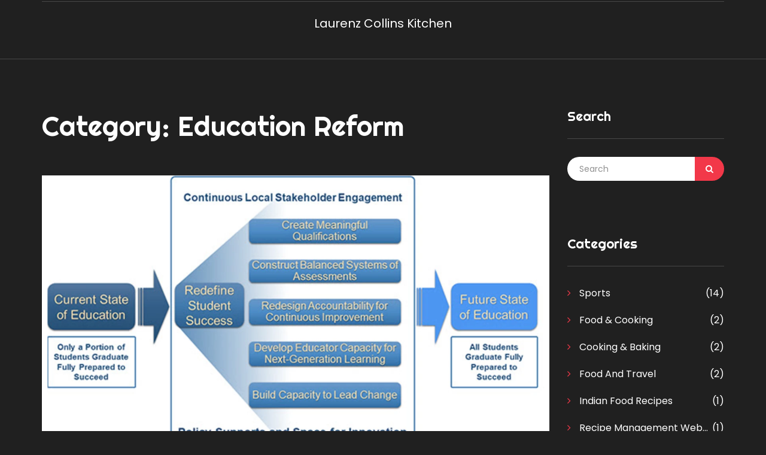

--- FILE ---
content_type: text/html; charset=UTF-8
request_url: https://laurenzcollins.com/category/education-reform/
body_size: 2980
content:

<!DOCTYPE html>
<html lang="en" dir="ltr">

<head>
	<title>Category: Education Reform</title>
	<meta charset="utf-8">
	<meta name="viewport" content="width=device-width, initial-scale=1">
	<meta name="robots" content="follow, index, max-snippet:-1, max-video-preview:-1, max-image-preview:large">
	<meta name="keywords" content="Education Policy Reform,Evidence-based Policies,Learning Improvement,Education System">
	<meta name="description" content="Category: Education Reform">
	<meta property="og:title" content="Category: Education Reform">
	<meta property="og:type" content="website">
	<meta property="og:website:modified_time" content="2023-08-16T09:57:23+00:00">
	<meta property="og:image" content="https://laurenzcollins.com/uploads/2023/08/education-policy-reform-improving-learning-through-evidencebased-policies.webp">
	<meta property="og:url" content="https://laurenzcollins.com/category/education-reform/">
	<meta property="og:locale" content="en_US">
	<meta property="og:description" content="Category: Education Reform">
	<meta property="og:site_name" content="Laurenz Collins Kitchen">
	<meta name="twitter:title" content="Category: Education Reform">
	<meta name="twitter:description" content="Category: Education Reform">
	<meta name="twitter:image" content="https://laurenzcollins.com/uploads/2023/08/education-policy-reform-improving-learning-through-evidencebased-policies.webp">
	<link rel="canonical" href="https://laurenzcollins.com/category/education-reform/">

<script type="application/ld+json">
{
    "@context": "https:\/\/schema.org",
    "@type": "CollectionPage",
    "name": "Category: Education Reform",
    "url": "https:\/\/laurenzcollins.com\/category\/education-reform\/",
    "keywords": "Education Policy Reform,Evidence-based Policies,Learning Improvement,Education System",
    "description": "Category: Education Reform",
    "inLanguage": "en-US",
    "publisher": {
        "@type": "Organization",
        "name": "Laurenz Collins Kitchen",
        "url": "https:\/\/laurenzcollins.com"
    },
    "hasPart": [
        {
            "@type": "BlogPosting",
            "@id": "https:\/\/laurenzcollins.com\/education-policy-reform-improving-learning-through-evidencebased-policies",
            "headline": "Education Policy Reform - Improving learning through evidence-based policies",
            "name": "Education Policy Reform - Improving learning through evidence-based policies",
            "keywords": "Education Policy Reform, Evidence-based Policies, Learning Improvement, Education System",
            "description": "Hey guys! Today, we delve deep into a pivotal issue - how to reform the education policy making it more evidence-based. We'll be discussing ways to amplify learning speed and efficiency by implementing data-backed strategies. Yes, you heard it right, sometimes a little tweaking, based on solid evidence, can drastically improve the current education system. We'll talk about stepping away from outdated practices and nurture an ecosystem based on concrete, research-based evidence that can propel our education system to new heights.",
            "inLanguage": "en-US",
            "url": "https:\/\/laurenzcollins.com\/education-policy-reform-improving-learning-through-evidencebased-policies",
            "datePublished": "2023-08-16T09:57:23+00:00",
            "dateModified": "2023-08-16T09:57:23+00:00",
            "commentCount": 0,
            "author": {
                "@type": "Person",
                "@id": "https:\/\/laurenzcollins.com\/author\/casper-thornebridge\/",
                "url": "\/author\/casper-thornebridge\/",
                "name": "Casper Thornebridge"
            },
            "image": {
                "@type": "ImageObject",
                "@id": "\/uploads\/2023\/08\/education-policy-reform-improving-learning-through-evidencebased-policies.webp",
                "url": "\/uploads\/2023\/08\/education-policy-reform-improving-learning-through-evidencebased-policies.webp",
                "width": "1280",
                "height": "720"
            },
            "thumbnail": {
                "@type": "ImageObject",
                "@id": "\/uploads\/2023\/08\/thumbnail-education-policy-reform-improving-learning-through-evidencebased-policies.webp",
                "url": "\/uploads\/2023\/08\/thumbnail-education-policy-reform-improving-learning-through-evidencebased-policies.webp",
                "width": "640",
                "height": "480"
            }
        }
    ],
    "potentialAction": {
        "@type": "SearchAction",
        "target": {
            "@type": "EntryPoint",
            "urlTemplate": "https:\/\/laurenzcollins.com\/search\/?s={search_term_string}"
        },
        "query-input": {
            "@type": "PropertyValueSpecification",
            "name": "search_term_string",
            "valueRequired": true
        }
    }
}
</script>
<script type="application/ld+json">
{
    "@context": "https:\/\/schema.org",
    "@type": "BreadcrumbList",
    "itemListElement": [
        {
            "@type": "ListItem",
            "position": 0,
            "item": {
                "@id": "https:\/\/laurenzcollins.com\/",
                "name": "Home"
            }
        },
        {
            "@type": "ListItem",
            "position": 1,
            "item": {
                "@id": "https:\/\/laurenzcollins.com\/category\/education-reform\/",
                "name": "Education Reform"
            }
        }
    ]
}
</script>

    <link rel="stylesheet" href="/assets/css/bootstrap-grid.css">
    <link rel="stylesheet" href="/assets/css/font-awesome.min.css">
    <link rel="stylesheet" href="/assets/css/style.css">

    
</head>

<body id="home">
    

    <header class="header custom-styles">
        <a href="#" class="nav-btn">
            <span></span>
            <span></span>
            <span></span>
        </a>
        <div class="header-menu">
            <div class="container">
                <div class="header-logo">
                    <a href="/" class="logo">Laurenz Collins Kitchen</a>
                </div>
                            </div>
        </div>
    </header>

    <section class="s-news custom-padding">
        <div class="container">
            <div class="row">
                <div class="col-12 col-lg-9">
                  	
                  	<div class="top-content"><h1>Category: Education Reform</h1></div>
                                        <div class="post-item-cover">
                        <div class="post-header">
                            <div class="post-thumbnail">
                                <a href="/education-policy-reform-improving-learning-through-evidencebased-policies">
                                                                        <img src="/uploads/2023/08/education-policy-reform-improving-learning-through-evidencebased-policies.webp" alt="Education Policy Reform - Improving learning through evidence-based policies">
                                                                    </a>
                            </div>
                        </div>
                        <div class="post-content">
                                                        <div class="meta">
                                <span class="post-by"><i class="fa fa-user" aria-hidden="true"></i><a
                                        href="/author/casper-thornebridge/">Casper Thornebridge</a></span>
                                <span class="post-date"><i class="fa fa-calendar"
                                        aria-hidden="true"></i>Aug, 16 2023</span>
                                <span class="post-category"><i class="fa fa-tag" aria-hidden="true"></i>
                                                                                                            <a href="/category/education-reform/">Education Reform</a>
                                                                                                        </span>
                            </div>
                                                        <h2 class="title"><a href="/education-policy-reform-improving-learning-through-evidencebased-policies">Education Policy Reform - Improving learning through evidence-based policies</a></h2>
                            <div class="text">
                                Hey guys! Today, we delve deep into a pivotal issue - how to reform the education policy making it more evidence-based. We'll be discussing ways to amplify learning speed and efficiency by implementing data-backed strategies. Yes, you heard it right, sometimes a little tweaking, based on solid evidence, can drastically improve the current education system. We'll talk about stepping away from outdated practices and nurture an ecosystem based on concrete, research-based evidence that can propel our education system to new heights.
                            </div>
                        </div>
                        <div class="post-footer">
                            <div class="meta">
                                <span class="post-comment"><i class="fa fa-comment"
                                        aria-hidden="true"></i>0
                                </span>
                                <span class="post-tags"><i class="fa fa-hashtag" aria-hidden="true"></i>
                                                                                                            <a href="/category/education-reform/">Education Reform</a>
                                                                                                        </span>
                            </div>
                            <a href="/education-policy-reform-improving-learning-through-evidencebased-policies" class="btn" title="Education Policy Reform - Improving learning through evidence-based policies"><span>read more</span></a>
                        </div>
                    </div>
                                      	
                                    </div>

                <div class="col-12 col-lg-3 sidebar">
                    <ul class="widgets">
                        <li class="widget widget-search">
                            <h3 class="title">Search</h3>
                            <form action="/search/" method="get" class="search-form">
                                <input class="inp-form" type="search" name="s" placeholder="Search">
                                <button type="submit" class="btn-form">
                                    <i class="fa fa-search" aria-hidden="true"></i>
                                </button>
                            </form>
                        </li>
                                                <li class="widget widget-categories">
                            <h3 class="title">Categories</h3>
                            <ul>
                                                                                                <li>
                                    <a href="/category/sports/">
                                        Sports
                                    </a>
                                    <span>(14)</span>
                                </li>
                                                                                                <li>
                                    <a href="/category/food-cooking/">
                                        Food &amp; Cooking
                                    </a>
                                    <span>(2)</span>
                                </li>
                                                                                                <li>
                                    <a href="/category/cooking-baking/">
                                        Cooking &amp; Baking
                                    </a>
                                    <span>(2)</span>
                                </li>
                                                                                                <li>
                                    <a href="/category/food-and-travel/">
                                        Food and Travel
                                    </a>
                                    <span>(2)</span>
                                </li>
                                                                                                <li>
                                    <a href="/category/indian-food-recipes/">
                                        Indian Food Recipes
                                    </a>
                                    <span>(1)</span>
                                </li>
                                                                                                <li>
                                    <a href="/category/recipe-management-websites/">
                                        Recipe Management Websites
                                    </a>
                                    <span>(1)</span>
                                </li>
                                                                                                <li>
                                    <a href="/category/keto-dinner-recipes/">
                                        Keto Dinner Recipes
                                    </a>
                                    <span>(1)</span>
                                </li>
                                                                                                <li>
                                    <a href="/category/dessert-recipes/">
                                        Dessert Recipes
                                    </a>
                                    <span>(1)</span>
                                </li>
                                                                                                <li>
                                    <a href="/category/food-and-recipes/">
                                        Food and Recipes
                                    </a>
                                    <span>(1)</span>
                                </li>
                                                                                                <li>
                                    <a href="/category/cooking-and-recipes/">
                                        Cooking and Recipes
                                    </a>
                                    <span>(1)</span>
                                </li>
                                                                                            </ul>
                        </li>
                                                                                                <li class="widget widget-archive">
                            <h3 class="title">Archive</h3>
                            <ul>
                                                                                                <li>
                                    <a href="/2025/12/">
                                        December 2025
                                    </a>
                                    <span>(2)</span>
                                </li>
                                                                                                <li>
                                    <a href="/2025/11/">
                                        November 2025
                                    </a>
                                    <span>(7)</span>
                                </li>
                                                                                                <li>
                                    <a href="/2025/10/">
                                        October 2025
                                    </a>
                                    <span>(3)</span>
                                </li>
                                                                                                <li>
                                    <a href="/2025/09/">
                                        September 2025
                                    </a>
                                    <span>(4)</span>
                                </li>
                                                                                                <li>
                                    <a href="/2023/08/">
                                        August 2023
                                    </a>
                                    <span>(2)</span>
                                </li>
                                                                                                <li>
                                    <a href="/2023/07/">
                                        July 2023
                                    </a>
                                    <span>(5)</span>
                                </li>
                                                                                                <li>
                                    <a href="/2023/05/">
                                        May 2023
                                    </a>
                                    <span>(1)</span>
                                </li>
                                                                                                <li>
                                    <a href="/2023/03/">
                                        March 2023
                                    </a>
                                    <span>(2)</span>
                                </li>
                                                                                                <li>
                                    <a href="/2023/02/">
                                        February 2023
                                    </a>
                                    <span>(2)</span>
                                </li>
                                                            </ul>
                        </li>
                                            </ul>
                </div>
            </div>
        </div>
    </section>

    <footer>
        <div class="container">
            <div class="row">
                <div class="col-sm-6 col-lg-3 footer-item-logo">
                    <a href="/" class="logo-footer">Laurenz Collins Kitchen</a>
                </div>
                <div class="col-sm-6 col-lg-3 footer-item footer-item-list">
                    
                                        <h3>Menu</h3>
                    <ul class="footer-menu">
                                                                        <li><a href="https://eurogirlsdating.com/paris/">paris escorts</a></li>
                                                                        <li><a href="https://eurogirlsdating.com/paris/">escorte paris</a></li>
                                                                        <li><a href="https://escorteparis.com/">escort girl paris</a></li>
                                            </ul>
                                                        </div>
            </div>
            <div class="footer-bottom">
                <div class="copyright">
                    &copy; 2026. All rights reserved.                </div>
            </div>
        </div>
    </footer>

    <a class="to-top" href="#home">
        <i class="fa fa-chevron-up" aria-hidden="true"></i>
    </a>

    <script src="/assets/js/jquery-2.2.4.min.js"></script>
    <script src="/assets/js/scripts.js"></script>

    
<script defer src="https://static.cloudflareinsights.com/beacon.min.js/vcd15cbe7772f49c399c6a5babf22c1241717689176015" integrity="sha512-ZpsOmlRQV6y907TI0dKBHq9Md29nnaEIPlkf84rnaERnq6zvWvPUqr2ft8M1aS28oN72PdrCzSjY4U6VaAw1EQ==" data-cf-beacon='{"version":"2024.11.0","token":"1a376ea7955f487cb489cd9bf2b83815","r":1,"server_timing":{"name":{"cfCacheStatus":true,"cfEdge":true,"cfExtPri":true,"cfL4":true,"cfOrigin":true,"cfSpeedBrain":true},"location_startswith":null}}' crossorigin="anonymous"></script>
</body>

</html>

--- FILE ---
content_type: text/css; charset=utf-8
request_url: https://laurenzcollins.com/assets/css/style.css
body_size: 19889
content:
@charset "UTF-8";
/*----------------------------------------------------------
Main Stylesheet
Theme: Fitmax
Author: Rovadex
Version: 1.0

	01) NORMALIZE
	02) STRUCTURE
	03) TYPOGRAPHY
	04) HEADER
	05) FORMS
	06) FOOTER
	07) CONTENT STYLE
-----------------------------------------------------------*/
/*----------------------- STRUCTURE -----------------------*/
/*----------------------- NORMALIZE -----------------------*/
/*-------------------- RESETE STYLES --------------------*/
@import url("https://fonts.googleapis.com/css?family=Poppins:300,400,400i,500,600,700&display=swap");
@import url("https://fonts.googleapis.com/css?family=Righteous&display=swap");
html, body, div, span, applet, object, iframe, h1, h2, h3, h4, h5, h6, p, blockquote, pre, a, abbr, acronym, address, big, cite, code, del, dfn, em, img, ins, kbd, q, s, samp, small, strike, strong, sub, sup, tt, var, b, u, i, center, dl, dt, dd, ol, ul, li, fieldset, form, label, legend, table, caption, tbody, tfoot, thead, tr, th, td, article, aside, canvas, details, embed, figure, figcaption, footer, header, hgroup, menu, nav, output, ruby, section, summary, time, mark, audio, video {
  margin: 0;
  padding: 0;
  border: 0;
  font-size: 100%;
  vertical-align: baseline; }

html {
  line-height: 1; }

ol, ul {
  list-style: none; }

table {
  border-collapse: collapse;
  border-spacing: 0; }

th, td {
  text-align: left;
  font-weight: normal;
  vertical-align: middle; }

a img {
  border: none; }

article, aside, details, figcaption, figure, footer, header, hgroup, main, menu, nav, section, summary {
  display: block; }

strong, b {
  font-weight: bold; }

html {
  -webkit-text-size-adjust: 100%;
  -ms-text-size-adjust: 100%; }

* {
  box-sizing: border-box;
  outline: none !important;
  -webkit-tap-highlight-color: rgba(0, 0, 0, 0); }

*:before, *:after {
  box-sizing: border-box; }

/*----------------------- TYPOGRAPHY -----------------------*/
/*-------------------- FONTS --------------------*/
/*-------------------- DEFAULT STYLES --------------------*/
*::selection {
  background: rgba(0, 0, 0, 0.3);
  color: #fff; }

body {
  color: #fff;
  line-height: 1.6;
  font-size: 16px;
  font-family: "Poppins", sans-serif;
  min-width: 320px;
  position: relative;
  overflow-x: hidden;
  color: #fff;
  background-color: #202020;
  font-weight: 400; }
  @media (max-width: 1199px) {
    body {
      font-size: 14px; } }
  body.page-loaded.no-scroll {
    overflow: hidden; }

.page-fitness {
  color: #959595;
  background-color: #fff; }
  .page-fitness .title-decor {
    color: #000;
    padding-bottom: 12px; }
    .page-fitness .title-decor span {
      display: block;
      margin-top: -3px; }
  .page-fitness .slogan {
    color: #8c8c8c; }

.container {
  position: relative; }

img {
  max-width: 100%; }

a {
  color: #fff;
  text-decoration: none;
  transition: .25s ease-in; }
  a:hover {
    color: #f23849; }

h1, h2, h3, h4, h5, h6 {
  font-family: "Righteous", sans-serif;
  line-height: 1.4;
  font-weight: 400; }

h1 {
  font-size: 46px; }
  @media (max-width: 1199px) {
    h1 {
      font-size: 32px; } }

h2 {
  font-size: 36px; }
  @media (max-width: 1199px) {
    h2 {
      font-size: 30px; } }

h3 {
  font-size: 24px; }
  @media (max-width: 1366px) {
    h3 {
      font-size: 22px; } }
  @media (max-width: 1199px) {
    h3 {
      font-size: 20px; } }

h4 {
  font-size: 18px; }

h5 {
  font-size: 16px; }

h6 {
  font-size: 14px; }

.title-decor {
  position: relative;
  text-align: center;
  padding-bottom: 20px;
  margin-bottom: 20px; }
  .title-decor span {
    color: #f23849; }
  .title-decor:before {
    content: '';
    position: absolute;
    bottom: 0;
    left: 50%;
    transform: translateX(-50%);
    width: 45px;
    height: 4px;
    background-color: #f23849; }

.slogan {
  text-align: center;
  max-width: 560px;
  margin: 0 auto 40px;
  color: #ccc; }

.section-title-bg {
  color: #f7f7f7;
  font-size: 288px;
  text-transform: uppercase;
  line-height: .8;
  position: absolute;
  left: 50%;
  max-width: 100%;
  top: 0;
  transform: translateX(-50%);
  font-weight: 700;
  overflow: hidden;
  white-space: nowrap;
  font-family: "Righteous", sans-serif;
  text-align: center;
  pointer-events: none; }

/*-------------------- RX Lazy Load Script ------------------------*/
.rx-lazy_item {
  opacity: 1;
  transition: opacity 700ms ease-in-out; }

.rx-lazy_hidden {
  visibility: hidden;
  opacity: 0; }

/*------------------------- HEADER -------------------------*/

.post h1{
	    font-size: 40px;
  		margin:10px 0;
}


.post h2{
	    font-size: 24px;
}
.post h3{
	    font-size: 24px;
}

/*-------------------- MENU --------------------*/

header {
  min-height: 50px;
  position: relative;
  width: 100%;
  z-index: 5; 
}

header.custom-styles{
	border-bottom: 1px solid #474747;
}

.nav-menu {
  width: 100%;
  padding: 60px 0 30px;
  height: 100vh;
  left: -100%;
  opacity: 0;
  top: 0;
  z-index: 3;
  background-color: #202020;
  position: absolute;
  transition: 0.3s cubic-bezier(0.215, 0.61, 0.355, 1); }
  .nav-menu.active {
    left: 0;
    opacity: 1;
    transition-delay: .2s; }

header:before {
  content: '';
  position: absolute;
  top: 0;
  left: -100%;
  width: 100%;
  height: 100vh;
  background-color: #f23849;
  transition: none;
  z-index: 1; }
header:after {
  content: '';
  position: absolute;
  top: 0;
  left: -100%;
  width: 100%;
  height: 100vh;
  background-color: #65141b;
  transition: none;
  z-index: 2; }

.no-scroll header:before {
  left: 0;
  transition: 0.2s cubic-bezier(0.215, 0.61, 0.355, 1); }
.no-scroll header:after {
  left: 0;
  transition: 0.2s cubic-bezier(0.215, 0.61, 0.355, 1) 0.1s; }

.nav-list > li {
  border: none; }
  .nav-list > li > a {
    font-size: 14px;
    line-height: 30px;
    padding: 0 15px; }

.nav-list {
  overflow: hidden;
  overflow-y: auto;
  max-height: 100%; }
  .nav-list li {
    display: block;
    position: relative; }
    .nav-list li a {
      position: relative;
      text-transform: uppercase;
      text-decoration: none;
      display: flex;
      justify-content: space-between;
      align-items: center;
      font-family: "Righteous", sans-serif;
      transition: all 0.3s ease;
      color: #fff; }
      .nav-list li a:hover {
        color: #f23849; }
      .nav-list li a i {
        margin-left: 5px; }
    .nav-list li.menu-active a {
      color: #f23849; }
      .nav-list li.menu-active a i {
        color: #f23849; }
    .nav-list li.dropdown ul {
      min-width: 100%;
      background: #272a31;
      box-shadow: 0px 0px 10px rgba(0, 0, 0, 0.15);
      display: none;
      padding-top: 8px;
      padding-bottom: 8px;
      padding-left: 0 !important;
      padding-right: 0 !important; }
      .nav-list li.dropdown ul li {
        text-align: left; }
        .nav-list li.dropdown ul li a {
          font-size: 12px;
          padding: 5px 15px 5px 25px; }
          .nav-list li.dropdown ul li a:hover {
            color: #f23849; }
        .nav-list li.dropdown ul li.active a {
          color: #f23849; }

@media (min-width: 768px) {
  .nav-menu {
    margin-top: 0;
    display: block !important;
    width: auto !important;
    position: relative;
    left: auto;
    top: auto;
    background-color: transparent;
    z-index: 0;
    height: auto;
    opacity: 1;
    padding: 0; }

  .nav-list {
    display: flex;
    align-items: center;
    justify-content: center;
    overflow: visible;
    max-height: none; }
    .nav-list > li {
      border-right: 1px solid #474747; }
      .nav-list > li:last-child {
        border: none; }
      .nav-list > li > a {
        padding: 0 17px;
        line-height: 18px; }
      .nav-list > li.dropdown ul {
        display: block !important;
        left: 0;
        position: absolute;
        top: 100%;
        margin-top: 24px;
        min-width: 200px;
        transition: all 0.3s ease-in;
        opacity: 0;
        pointer-events: none;
        transform: translateY(30px); }
        .nav-list > li.dropdown ul li a {
          padding: 5px 15px; }
      .nav-list > li.dropdown.active ul {
        pointer-events: auto;
        transition-timing-function: ease-out;
        opacity: 1;
        transform: translateY(0px); } }
.nav-btn {
  display: block;
  height: 50px;
  position: absolute;
  right: 0;
  top: 0;
  width: 60px;
  padding: 10px 15px;
  display: block;
  z-index: 4;
  overflow: hidden; }
  .nav-btn span {
    background-color: #fff;
    height: 2px;
    width: 100%;
    display: block;
    margin: 6px 0;
    position: relative;
    transition: all 0.4s ease, visibility 0.1s ease; }

@media (min-width: 768px) {
  .nav-btn {
    display: none; } }
.nav-btn:hover span:nth-child(2) {
  margin-left: -8px; }

.nav-btn.active span {
  height: 2px;
  transform-origin: 0; }

.nav-btn.active span:first-child {
  top: -3px;
  right: -6px;
  transform: rotate(45deg); }

.nav-btn.active span:last-child {
  right: -6px;
  top: 2px;
  transform: rotate(-45deg); }

.nav-btn.active span:nth-child(2) {
  visibility: hidden; }

.header-menu {
  padding-bottom: 24px; }

.header-logo {
  text-align: center;
  border-top: 1px solid #474747;
  margin-top: 2px;
  padding: 20px 0 19px; }

/*-------------------- TOP PANEL --------------------*/
.top-panel {
  padding: 5px 0; }
  .top-panel .container {
    display: flex;
    justify-content: space-between;
    align-items: center; }

.header-right,
.header-left {
  width: calc(50% - 15px); }

.header-right {
  display: flex;
  align-items: center;
  justify-content: flex-end; }
  .header-right .search-form {
    margin-right: 38px;
    position: relative;
    display: flex;
    justify-content: flex-end; }
    .header-right .search-form__field {
      padding-right: 0;
      padding-left: 10px;
      width: 60px;
      height: 40px;
      border: none;
      border-bottom: 1px solid #f23849;
      background-color: transparent;
      border-color: transparent;
      font-family: 'Righteous';
      color: #fff;
      transition: .4s ease;
      position: absolute;
      z-index: 1;
      right: 40px;
      font-size: 12px;
      background-color: #202020; }
      .header-right .search-form__field:focus {
        width: 270px;
        border-color: transparent;
        border-bottom-color: #f23849; }
    .header-right .search-form__submit {
      padding: 5px;
      font-size: 14px;
      width: 40px;
      height: 40px;
      background-color: transparent;
      color: #f23849;
      position: relative;
      z-index: 2;
      border: none; }
      .header-right .search-form__submit:hover {
        background-color: #f23849;
        color: #fff; }

.header-cont {
  display: flex;
  align-items: center; }
  .header-cont li {
    display: flex;
    align-items: center;
    margin-right: 47px;
    font-size: 12px;
    font-family: "Righteous", sans-serif; }
    .header-cont li:last-child {
      margin-right: 0; }
    .header-cont li i {
      margin-right: 15px;
      font-size: 14px;
      color: #f23849; }

/*--------------------- HEADER-FITNESS ---------------------*/
.header-fitness {
  background-color: #000; }
  .header-fitness .top-panel {
    padding: 10px 0; }
    .header-fitness .top-panel .container {
      display: block; }
  .header-fitness .top-panel-row > div {
    display: flex;
    align-items: center; }
  .header-fitness .top-panel-row .header-cont {
    color: #9f9f9f; }
    .header-fitness .top-panel-row .header-cont a {
      color: #9f9f9f; }
      .header-fitness .top-panel-row .header-cont a:hover {
        color: #f23849; }
  .header-fitness .top-panel-center {
    justify-content: center; }
  .header-fitness .top-panel-right {
    justify-content: flex-end; }
  .header-fitness .header-menu {
    padding-bottom: 0; }
    .header-fitness .header-menu .container {
      display: flex;
      justify-content: space-between;
      align-items: center;
      padding-top: 19px;
      padding-bottom: 11px; }
      .header-fitness .header-menu .container:before {
        content: '';
        position: absolute;
        top: 0;
        left: 50%;
        height: 1px;
        width: calc(100% - 30px);
        transform: translateX(-50%);
        background-color: #474747; }
    .header-fitness .header-menu .header-logo {
      border: none;
      padding: 0;
      margin-top: 0; }
  .header-fitness .nav-list > li {
    margin-left: 32px;
    border: none; }
    .header-fitness .nav-list > li:first-child {
      margin-left: 0; }
    .header-fitness .nav-list > li.dropdown ul {
      margin-top: 24px; }
    .header-fitness .nav-list > li > a {
      padding: 0; }

/*---------------------- HEADER TITLE ----------------------*/
.s-header-title {
  background-position: top center;
  background-repeat: no-repeat;
  background-size: cover;
  background-color: #403e4b; }
  .s-header-title .container {
    min-height: 260px;
    padding: 50px 15px;
    display: flex;
    align-items: center; }

.s-header-title .title {
    text-transform: uppercase; 
}

/*----------------------- BREADCRAMBS -----------------------*/
.breadcrambs {
  width: 40%;
  display: flex;
  align-items: center;
  justify-content: flex-end;
  white-space: nowrap;
  overflow: hidden;
  font-size: 18px; }
  .breadcrambs li {
    margin-right: 10px; }
    .breadcrambs li:after {
      content: '/';
      margin-left: 10px; }
    .breadcrambs li:last-child {
      margin-right: 0; }
      .breadcrambs li:last-child:after {
        display: none; }

@media (max-width: 1366px) {
  .s-header-title .container {
    min-height: 230px; }

  .breadcrambs {
    font-size: 16px; } }
@media (max-width: 1199px) {
  .header-fitness .nav-list > li {
    margin-left: 20px; }

  .header-cont li {
    margin-right: 40px; }
    .header-cont li i {
      margin-right: 10px; }

  .header-right .search-form {
    margin-right: 30px; }
    .header-right .search-form__field:focus {
      width: 240px; }

  .header-menu {
    padding-bottom: 18px; }

  .nav-list > li.dropdown ul {
    margin-top: 18px; }

  .s-header-title .container {
    min-height: 180px;
    padding: 40px 15px; } }
@media (max-width: 991px) {
  .header-right {
    width: calc(40% - 15px); }

  .header-left {
    width: calc(60% - 15px); }

  .header-cont li {
    margin-right: 20px; }

  .s-header-title .container {
    min-height: 150px;
    padding: 30px 15px; }

  .header-fitness .header-menu .container:before,
  .header-fitness .top-panel {
    display: none; }

  .header-fitness .header-menu .container {
    padding-top: 15px;
    padding-bottom: 9px; } }
@media (max-width: 767px) {
  .s-header-title .title {
    font-size: 28px; }

  .breadcrambs {
    font-size: 14px; }

  header {
    display: flex;
    flex-direction: column-reverse; }

  .header-logo {
    border-top: none;
    margin-top: 0;
    padding: 15px 0 10px; }

  .header-menu {
    padding-bottom: 0; }

  .header-left {
    width: 100%; }

  .header-right {
    display: none; }

  .header-cont {
    flex-direction: column; }

  .header-cont li {
    margin-right: 0;
    margin-bottom: 5px; }
    .header-cont li:last-child {
      margin-bottom: 0; }

  .top-panel {
    display: none; }

  .nav-menu {
    overflow: hidden; }
    .nav-menu .nav-list {
      transform: translateX(-30px);
      opacity: 0;
      transition: .4s ease; }
    .nav-menu.active .nav-list {
      transition-delay: .4s;
      transform: translateX(0);
      opacity: 1; }

  .nav-list > li {
    margin-bottom: 5px; }
    .nav-list > li.dropdown ul {
      margin-top: 0; }
    .nav-list > li > a {
      font-size: 18px;
      line-height: 34px; } }
@media (max-width: 575px) {
  .s-header-title .container {
    flex-direction: column;
    align-items: center;
    justify-content: center;
    text-align: center; }

  .breadcrambs {
    width: 100%;
    justify-content: center;
    font-size: 12px;
    margin-top: 10px; } }
/*-------------------------- FORMS --------------------------*/
button, input[type="button"], input[type="submit"] {
  -webkit-appearance: button;
  cursor: pointer;
  font-family: "Poppins", sans-serif;
  transition: .25s ease-in; }

button[disabled], html input[disabled] {
  cursor: default; }

button::-moz-focus-inner, input::-moz-focus-inner {
  padding: 0;
  border: 0; }

input[type="text"],
input[type="tel"],
input[type="email"],
input[type="password"],
input[type="search"],
textarea {
  display: block;
  width: 100%;
  height: 44px;
  padding: 0 10px;
  font-family: "Poppins", sans-serif;
  background-color: #272a31;
  border: 2px solid transparent;
  border-bottom-color: #f23849;
  color: #fff;
  font-weight: 400;
  transition: .25s ease-in; }
  input[type="text"]:focus,
  input[type="tel"]:focus,
  input[type="email"]:focus,
  input[type="password"]:focus,
  input[type="search"]:focus,
  textarea:focus {
    border-color: #fcbd56; }

textarea {
  padding-top: 10px;
  resize: none;
  height: 184px; }

input::-moz-placeholder {
  color: #fff; }

input::-webkit-input-placeholder {
  color: #fff; }

input:-ms-input-placeholder {
  color: #fff; }

input::-ms-input-placeholder {
  color: #fff; }

input::placeholder {
  color: #fff; }

textarea::-moz-placeholder {
  color: #fff; }

textarea::-webkit-input-placeholder {
  color: #fff; }

textarea:-ms-input-placeholder {
  color: #fff; }

textarea::-ms-input-placeholder {
  color: #fff; }

textarea::placeholder {
  color: #fff; }

/*-------------- SEARCH FORM AND SUBSCRIBE FORM --------------*/
.search-form,
.subscribe-form {
  position: relative;
  display: flex;
  justify-content: space-between; }
  .search-form .inp-form,
  .subscribe-form .inp-form {
    display: block;
    width: calc(100% - 49px);
    background-color: #fff;
    border-radius: 30px 0 0 30px;
    border: none;
    background-color: #fff;
    color: #000;
    height: 40px;
    font-size: 14px;
    padding: 0 20px; }
  .search-form .btn-form,
  .subscribe-form .btn-form {
    border-radius: 0 30px 30px 0;
    width: 49px;
    height: 40px;
    text-align: center;
    color: #fff;
    border: 2px solid #f23849;
    flex: 0 0 auto;
    background-color: #f23849;
    font-size: 14px; }
    .search-form .btn-form:hover,
    .subscribe-form .btn-form:hover {
      background-color: transparent;
      color: #f23849; }
  .search-form .inp-form::-moz-placeholder,
  .subscribe-form .inp-form::-moz-placeholder {
    color: #919191; }
  .search-form .inp-form::-webkit-input-placeholder,
  .subscribe-form .inp-form::-webkit-input-placeholder {
    color: #919191; }
  .search-form .inp-form:-ms-input-placeholder,
  .subscribe-form .inp-form:-ms-input-placeholder {
    color: #919191; }
  .search-form .inp-form::-ms-input-placeholder,
  .subscribe-form .inp-form::-ms-input-placeholder {
    color: #919191; }
  .search-form .inp-form::placeholder,
  .subscribe-form .inp-form::placeholder {
    color: #919191; }

.form-cover label {
  display: block;
  font-size: 14px;
  margin-bottom: 8px;
  font-weight: 500; }
.form-cover li {
  margin-bottom: 19px; }

.btn-form-cover {
  text-align: right; }

.checkbox-wrap {
  margin-bottom: 30px;
  margin-top: 30px;
  font-size: 14px; }

.checkbox-cover {
  position: relative;
  display: inline-block; }

.checkbox-cover p {
  position: relative;
  padding-left: 44px;
  color: #bebebe;
  font-family: "Poppins", sans-serif; }

.checkbox-cover p:before {
  content: '';
  display: inline-block;
  border: 1px solid #f23849;
  width: 26px;
  height: 26px;
  line-height: 24px;
  font-family: "FontAwesome";
  font-size: 14px;
  position: absolute;
  top: -2px;
  left: 0;
  text-align: center;
  color: #f23849;
  border-radius: 5px; }

.checkbox-cover input {
  position: absolute;
  top: 0;
  left: 0;
  width: 100%;
  height: 100%;
  z-index: 1;
  opacity: 0;
  margin: 0; }

.checkbox-cover input:checked + p:before {
  content: '\f00c';
  background-color: #f23849;
  color: #fff; }

#success_page {
  color: #fff; }

#success_page h3 {
  color: #fcbd56;
  margin-bottom: 5px; }

#message {
  position: absolute;
  left: 0;
  width: 100%;
  top: 100%;
  text-align: left;
  color: #fff;
  margin: 15px 0;
  padding: 0 15px; }

#message .error_message {
  color: #f23849;
  font-weight: 500;
  font-size: 18px; }

/*-------------------------- FOOTER --------------------------*/
/*--------------------- FOOTER ---------------------*/
footer {
  background-color: #000;
  padding-top: 55px;
  position: relative;
  z-index: 6; }
  footer .social-list li {
    margin-right: 18px; }

.footer-item-logo .logo-footer {
  display: inline-block;
  font-size: 20px;
  margin-bottom: 16px; 
}

.footer-item-logo p {
  margin-bottom: 34px;
  max-width: 200px;
  font-size: 14px; }

.footer-item {
  padding-top: 7px; }
  .footer-item h3 {
    margin-bottom: 19px; }

.footer-link li {
  margin-bottom: 10px; }
  .footer-link li:last-child {
    margin-bottom: 0; }

.footer-cont li {
  margin-bottom: 10px; }
.footer-cont i {
  font-size: 18px;
  width: 18px;
  text-align: center;
  margin-right: 15px; }

.footer-blog li {
  display: flex;
  align-items: center;
  margin-bottom: 20px; }
  .footer-blog li:last-child {
    margin-bottom: 0; }
.footer-blog .img-cover {
  width: 70px;
  height: 70px;
  flex: 0 0 auto;
  margin-right: 20px; }
  .footer-blog .img-cover:hover {
    opacity: .6; }
  .footer-blog .img-cover img {
    display: block;
    width: 100%;
    height: 100%;
    object-fit: cover; }
.footer-blog .footer-blog-info .name {
  font-weight: 600;
  margin-bottom: 2px; }
.footer-blog .footer-blog-info p {
  font-size: 14px; }

.footer-bottom {
  display: flex;
  align-items: center;
  justify-content: space-between;
  padding: 26px 0;
  margin-top: 52px;
  border-top: 1px solid #333; }
  .footer-bottom .copyright {
    font-size: 14px; }

.footer-menu {
  display: flex;
  align-items: center;
  justify-content: flex-end; }
  .footer-menu li {
    margin-right: 36px; }
    .footer-menu li:last-child {
      margin-right: 0; }
    .footer-menu li.active a {
      color: #f23849; }
    .footer-menu li a {
      font-family: "Righteous", sans-serif;
      text-transform: uppercase;
      font-size: 14px;
      line-height: 18px;
      display: block; }

/*------------------ FOOTER-FITNESS ------------------*/
.footer-fitness {
  padding-top: 50px;
  color: #fff; }
  .footer-fitness .footer-item-logo {
    flex: 0 0 18%;
    max-width: 18%; }
  .footer-fitness .footer-item-blog {
    flex: 0 0 28%;
    max-width: 28%; }
  .footer-fitness .footer-item-link {
    flex: 0 0 22%;
    max-width: 22%; }
    .footer-fitness .footer-item-link .footer-link {
      display: flex;
      flex-wrap: wrap; }
      .footer-fitness .footer-item-link .footer-link li {
        flex: 0 0 50%;
        max-width: 50%;
        text-transform: capitalize;
        font-weight: 600; }
  .footer-fitness .footer-item-subscribe {
    flex: 0 0 32%;
    max-width: 32%; }
    .footer-fitness .footer-item-subscribe p {
      font-size: 14px;
      line-height: 23px;
      margin-bottom: 14px; }
    .footer-fitness .footer-item-subscribe .subscribe-form .btn-form,
    .footer-fitness .footer-item-subscribe .subscribe-form .inp-form {
      border-radius: 0; }
  .footer-fitness .footer-bottom {
    justify-content: center; }
    .footer-fitness .footer-bottom .copyright a {
      color: #f23849; }
      .footer-fitness .footer-bottom .copyright a:hover {
        color: #fff; }

/*----------------------- MEDIA -----------------------*/
@media (max-width: 1199px) {
  .footer-blog .img-cover {
    display: none; } }
@media (max-width: 991px) {
  .footer-item-logo,
  .footer-item {
    margin-bottom: 50px; }

  .footer-bottom {
    margin-top: 0; }

  .footer-menu li {
    margin-right: 23px; }

  .footer-fitness .footer-item-link,
  .footer-fitness .footer-item-logo {
    flex: 0 0 40%;
    max-width: 40%; }

  .footer-fitness .footer-item-subscribe,
  .footer-fitness .footer-item-blog {
    flex: 0 0 60%;
    max-width: 60%; }

  .footer-fitness .footer-item-subscribe p {
    margin-bottom: 17px; } }
@media (max-width: 767px) {
  .footer-bottom {
    flex-direction: column;
    align-items: flex-start; }
    .footer-bottom .copyright {
      font-size: 14px;
      margin-bottom: 15px; }

  .footer-menu li {
    margin-right: 36px; }

  .logo-footer img {
    max-width: 150px; }

  .header-fitness .header-menu .container {
    padding-top: 9px;
    padding-bottom: 5px; }

  .header-fitness .nav-list > li {
    margin-left: 0; }
    .header-fitness .nav-list > li > a {
      padding: 0 15px; }
    .header-fitness .nav-list > li.dropdown ul {
      margin-top: 0; }

  .footer-cont i {
    display: none; }

  .footer-item-logo p {
    margin-bottom: 25px; } }
@media (max-width: 575px) {
  .footer-bottom .copyright {
    font-size: 12px; }

  .footer-menu {
    flex-wrap: wrap; }
    .footer-menu li {
      margin-right: 10px; }
      .footer-menu li a {
        font-size: 12px; }

  .footer-item-logo p {
    max-width: 100%; }

  .footer-fitness .footer-item-link,
  .footer-fitness .footer-item-logo,
  .footer-fitness .footer-item-subscribe,
  .footer-fitness .footer-item-blog {
    flex: 0 0 100%;
    max-width: 100%; }
  .footer-fitness .footer-item {
    padding-top: 0; }
  .footer-fitness .footer-bottom .copyright,
  .footer-fitness .footer-item-logo .logo-footer {
    margin-bottom: 0; } }
/*--------------------------- CONTENT STYLE ---------------------------*/
/*-------------------- LOGO --------------------*/

.logo, 
.logo h1{
  font-family: "Poppins", sans-serif;
  color: #fff;
  font-size: 20px;
  text-decoration: none;
  display: inline-block; 
  line-height: 1.6;
  margin: 0;
}

  .logo img {
    display: block; }

.btn {
  font-size: 16px;
  padding: 11px 40px 10px;
  border: 2px solid #f23849;
  background-color: #f23849;
  font-weight: 600;
  text-transform: uppercase;
  text-decoration: none;
  text-align: center;
  height: 50px;
  display: inline-block;
  transition: .25s ease-in;
  color: #fff; }
  .btn:hover {
    background-color: transparent;
    color: #f23849; }

/*--------------------- SOCIAL LIST ---------------------*/
.social-list {
  display: flex;
  align-items: center; }
  .social-list li {
    margin-right: 13px; }
    .social-list li:last-child {
      margin-right: 0; }
  .social-list a {
    display: block;
    text-align: center;
    color: #919191;
    font-size: 18px; }
    .social-list a:hover {
      color: #f23849; }

/*----------------------- TO-TOP -----------------------*/
.to-top {
  position: fixed;
  bottom: 30px;
  right: 20px;
  opacity: 0;
  pointer-events: none;
  z-index: 5;
  transition: .3s ease-in-out;
  width: 50px;
  line-height: 50px;
  text-align: center;
  color: #fff;
  background-color: #272a31; }
  .to-top:hover {
    background-color: #f23849;
    color: #fff; }
  .to-top.active {
    opacity: 1;
    pointer-events: auto; }

/*----------------- S-CROSSFIT-SLIDER -----------------*/
.s-crossfit-slider {
  position: relative; }
  .s-crossfit-slider:before {
    content: '';
    position: absolute;
    left: 0;
    width: 100%;
    height: 66px;
    background-color: #202020;
    z-index: 4;
    pointer-events: none;
    bottom: -1px;
    clip-path: polygon(100% 100%, 0 0, 0 100%); }

.slider-navigation {
  position: absolute;
  left: 50%;
  bottom: 31%;
  width: 100%;
  transform: translateX(-50%);
  z-index: 4; }
  .slider-navigation .container {
    display: flex;
    justify-content: center; }
  .slider-navigation .slider-navigation-cover {
    display: inline-flex;
    align-items: center;
    justify-content: center;
    padding: 0 80px;
    position: relative; }
  .slider-navigation .slick-dots {
    display: inline-flex;
    align-items: center;
    justify-content: center; }
    .slider-navigation .slick-dots li {
      margin-right: 10px;
      cursor: pointer; }
      .slider-navigation .slick-dots li:last-child {
        margin-right: 0; }
      .slider-navigation .slick-dots li:hover button, .slider-navigation .slick-dots li.slick-active button {
        color: #f23849; }
      .slider-navigation .slick-dots li button {
        background-color: transparent;
        margin: 0;
        padding: 0;
        font-family: "Righteous", sans-serif;
        font-size: 26px;
        font-weight: 400;
        line-height: 34px;
        border: none;
        color: #fff;
        padding: 0 2px;
        transition: .25s ease-in; }
  .slider-navigation .slick-arrow {
    position: absolute;
    top: 50%;
    transform: translateY(-50%);
    cursor: pointer;
    z-index: 1;
    display: flex; }
    .slider-navigation .slick-arrow:hover svg {
      fill: #fff; }
    .slider-navigation .slick-arrow svg {
      fill: #f23849;
      transition: .25s ease-in; }
    .slider-navigation .slick-arrow.slick-arrow-prev {
      left: 0; }
    .slider-navigation .slick-arrow.slick-arrow-next {
      right: 0; }

.page-loaded .crossfit-slide.slick-current .crossfit-slide-bg {
  transition: 0.6s cubic-bezier(0.26, 0.01, 0.22, 1.06) 0.2s;
  transform: scale(1) rotate(0deg); }
.page-loaded .crossfit-slide.slick-current .crossfit-slide-cover {
  transform: scale(1);
  opacity: 1;
  transition-delay: .3s; }
.page-loaded .crossfit-slide.slick-current .crossfit-slider-effect {
  transition: 0.4s cubic-bezier(0.26, 0.01, 0.22, 1.06);
  transition-delay: .4s;
  transform: scale(1);
  opacity: 1; }
  .page-loaded .crossfit-slide.slick-current .crossfit-slider-effect.effect-2 {
    transition-delay: .48s; }

.crossfit-slide:before {
  content: '';
  position: absolute;
  top: 0;
  left: 0;
  width: 100%;
  height: 100%;
  background-color: rgba(0, 0, 0, 0.4);
  z-index: 1; }
.crossfit-slide .crossfit-slide-bg {
  transform-style: preserve-3d;
  position: absolute;
  top: 0;
  left: 0;
  width: 100%;
  height: 100%;
  background-position: center;
  background-repeat: no-repeat;
  background-size: cover;
  transition: .4s ease-in;
  transform: scale(0.7) rotate(10deg); }
.crossfit-slide .crossfit-slide-cover {
  transform: scale(0.5);
  opacity: 0;
  transition: 0.25s cubic-bezier(0.26, 0.01, 0.22, 1.06); }
.crossfit-slide .container {
  min-height: 774px;
  display: flex;
  flex-direction: column;
  align-items: center;
  justify-content: center;
  text-align: center;
  z-index: 2;
  padding-bottom: 22px; }
.crossfit-slide .title {
  font-size: 66px;
  text-transform: uppercase;
  width: 100%; }
  .crossfit-slide .title span {
    color: #fcbd56; }
.crossfit-slide p {
  max-width: 660px;
  margin: 8px auto 40px;
  padding: 15px 20px;
  line-height: 1.7;
  background-color: rgba(0, 0, 0, 0.5);
  font-weight: 300; }

.crossfit-slider-effect {
  position: absolute;
  top: 0;
  left: 0;
  width: 100%;
  height: 100%;
  background-position: center;
  background-repeat: no-repeat;
  z-index: 1;
  transform: scale(2);
  opacity: 0; }

.crossfit-slider-lite .crossfit-slide .title span {
  color: #f23849; }

.scene {
  width: 100%;
  height: 100%;
  top: 0;
  left: 0;
  position: absolute;
  overflow: hidden;
  z-index: 2;
  display: flex;
  align-items: center;
  justify-content: center; }

.scene-item {
  width: 100%;
  height: 100%;
  position: absolute;
  top: 0;
  left: 0;
  background-repeat: no-repeat;
  background-size: 100% auto;
  background-position: center; }

/*----------------------- S-NEWS -----------------------*/
.s-news {
  padding: 140px 0; 
}

.s-news.custom-padding{
	padding: 80px 0; 
}

@media screen and (max-width: 992px) {
	.s-news.custom-padding{
        padding: 40px 0; 
    }
}

.post-item-cover {
  margin-top: 50px; 
}

  .post-item-cover .title {
    margin-bottom: 12px;
    margin-top: 27px; }
  .post-item-cover:first-child {
    margin-top: 0; }
  .post-item-cover .post-header {
    margin-bottom: 22px;
    overflow: hidden;
    border-radius: 0;
    position: relative; }
  .post-item-cover .post-thumbnail a {
    display: block; }
    .post-item-cover .post-thumbnail a:hover {
      opacity: .6; }
  .post-item-cover .post-thumbnail img {
    display: block;
    width: 100%;
    height: 548px;
    object-fit: cover; }
  .post-item-cover .meta {
    bottom: 0;
    left: 0;
    width: 100%;
    display: flex;
    align-items: center;
    justify-content: flex-start;
    flex-wrap: wrap;
    z-index: 2;
    font-size: 14px; }
    .post-item-cover .meta span {
      margin-right: 46px;
      display: flex;
      align-items: center; }
      .post-item-cover .meta span:last-child {
        margin-right: 0; }
    .post-item-cover .meta i {
      font-size: 16px;
      margin-right: 10px;
      margin-top: -2px;
      color: #f23849; }
    .post-item-cover .meta .post-by a {
      margin-right: 5px; }
      .post-item-cover .meta .post-by a:last-child {
        margin-right: 0; }
    .post-item-cover .meta .post-tags a,
    .post-item-cover .meta .post-category a {
      margin-right: 5px;
      position: relative; }
      .post-item-cover .meta .post-tags a:last-child,
      .post-item-cover .meta .post-category a:last-child {
        margin-right: 0; }
      .post-item-cover .meta .post-tags a:after,
      .post-item-cover .meta .post-category a:after {
        content: ',';
        color: #fff; }
      .post-item-cover .meta .post-tags a:last-child:after,
      .post-item-cover .meta .post-category a:last-child:after {
        display: none; }

.post-item-cover .text {
  color: #bebebe; 
  overflow: hidden;
  text-overflow: ellipsis;
  display: -webkit-box;
  -webkit-line-clamp: 5;
  -webkit-box-orient: vertical;
}

.post-item-cover .post-footer {
    margin-top: 29px; }
    .post-item-cover .post-footer .meta {
      margin-bottom: 24px; }

blockquote {
  margin: 20px 0;
  padding: 30px 78px 30px 105px;
  position: relative;
  border-radius: 0;
  background-color: #272a31; }

blockquote p {
  font-style: italic;
  font-size: 18px;
  line-height: 1.6em;
  position: relative;
  z-index: 1;
  color: #fff; }

blockquote cite {
  margin-top: 14px;
  display: block;
  color: #fff;
  font-style: normal; }

blockquote cite:before {
  content: '—';
  display: inline-block;
  margin-right: 10px; }

blockquote:before {
  content: '\f10e';
  position: absolute;
  font-size: 40px;
  line-height: 40px;
  top: 30px;
  left: 30px;
  font-family: 'FontAwesome';
  color: #f23849; }

/*------------------------ WIDGET ------------------------*/
.btn-sidebar {
  display: none;
  min-width: 140px;
  width: 100%; }
  @media (max-width: 991px) {
    .btn-sidebar {
      display: inline-block; } }

.widget {
  margin-top: 90px; }

.widget:first-child {
  margin-top: 0; }

.widget .title {
  text-transform: capitalize;
  padding-bottom: 22px;
  margin-bottom: 22px;
  border-bottom: 1px solid #474747; }

.widget-newsletter .title, .widget-instagram .title, .widget-search .title {
  margin-bottom: 30px; }

/* WIDGET-TAGS */
.widget-tags ul {
  display: flex;
  flex-wrap: wrap;
  align-items: flex-start;
  margin-top: -10px;
  padding-top: 8px; }
  .widget-tags ul li {
    margin-right: 16px;
    margin-top: 10px; }
    .widget-tags ul li a {
      border: 2px solid #f23849;
      box-sizing: border-box;
      border-radius: 0;
      font-size: 14px;
      color: #fff;
      padding: 8px 12px 6px;
      display: block; }
      .widget-tags ul li a:hover {
        background-color: #fff;
        border-color: #fff;
        color: #fff; }

/* WIDGET-CATEGORIES */

.widget-archive li,
.widget-categories li {
  display: flex;
  align-items: center;
  padding: 10px 0; 
}

.widget-archive li a,
.widget-categories li a {
  display: block;
  text-transform: capitalize;
  position: relative;
  overflow: hidden;
  white-space: nowrap;
  text-overflow: ellipsis;
}

.widget-archive li a:hover,
.widget-categories li a:hover {
    color: #f23849; 
}

.widget-archive li span,
.widget-categories li span {
  margin-left: auto;
}

.widget-archive li a:before,
.widget-categories li a:before {
  content: '\f105';
  font-family: 'FontAwesome';
  margin-right: 10px;
  color: #f23849; }

/* WIDGET-RECENT-POSTS */
.widget-recent-posts li:not(:last-child) {
  margin-bottom: 20px; }

.widget-recent-posts li a {
  font-weight: 600; }
  .widget-recent-posts li a:hover {
    color: #f23849; }

.widget-recent-posts li .date {
  display: block;
  margin-top: 8px;
  font-size: 14px; }
  .widget-recent-posts li .date i {
    margin-right: 8px;
    font-size: 16px;
    color: #f23849; }

/* WIDGET-INSTAGRAM */
.widget-instagram ul {
  display: flex;
  flex-wrap: wrap;
  margin: -10px; }

.widget-instagram li {
  width: 33.33%;
  padding: 10px; }

.widget-instagram li a {
  display: block;
  position: relative;
  border-radius: 0;
  overflow: hidden; }
  .widget-instagram li a:before {
    content: '\f06e';
    font-family: 'FontAwesome';
    position: absolute;
    display: block;
    top: 50%;
    left: 50%;
    transform: translate(-50%, -50%) scale(0);
    color: #f23849;
    z-index: 2;
    font-weight: 500;
    font-size: 20px;
    transition: .25s ease-in; }
  .widget-instagram li a:after {
    content: '';
    position: absolute;
    top: 0;
    left: 0;
    width: 100%;
    height: 100%;
    background: rgba(0, 0, 0, 0.5);
    z-index: 1;
    transition: .25s ease-in;
    opacity: 0; }
  .widget-instagram li a:hover:after {
    opacity: 1; }
  .widget-instagram li a:hover:before {
    transform: translate(-50%, -50%) scale(1); }

.widget-instagram li img {
  width: 100%;
  display: block;
  height: 89px;
  object-fit: cover;
  transition: .25s ease-in; }

.widget-instagram li a:hover img {
  opacity: .7; }

/*-------------------- PAGINATION --------------------*/
.pagination-cover {
  margin-top: 94px; }

.pagination {
  display: flex;
  flex-wrap: wrap; }

.pagination-item:not(:last-child) {
  margin-right: 10px; }

.pagination-item a {
  padding-top: 1px;
  font-weight: 400;
  font-size: 18px;
  line-height: 41px;
  min-width: 44px;
  text-align: center;
  border: 1px solid rgba(255, 255, 255, 0.8);
  color: #fff;
  display: block;
  border-radius: 5px; 
  padding: 0 10px;
}

.pagination-item a i {
  vertical-align: 1px;
  font-weight: 900;
  color: #fff; }

.pagination-item.active a {
  border-color: #f23849;
  background-color: #f23849; }

.pagination-item.active {
  pointer-events: none; }

.pagination-item:hover a {
  border-color: #f23849; }

/*--------------------- S-SINGLE-NEWS ---------------------*/
.s-single-blog .post-item-cover .post-thumbnail a {
  pointer-events: none; 
}

.single-post-text p a{
	color: #f23849;
}

/* AUTOR-COVER */
.autor-cover {
  margin: 53px 0 37px;
  border-top: 1px solid #474747;
  border-bottom: 1px solid #474747;
  padding: 40px 0;
  display: flex;
  align-items: center; }

.autor-cover img {
  width: 124px;
  height: 124px;
  object-fit: cover;
  border-radius: 50%;
  margin-right: 30px; }

.autor-cover .name {
  font-weight: 400;
  font-size: 20px;
  color: #f23849;
  margin-bottom: 6px;
  font-family: "Righteous", sans-serif; }

.autor-cover p {
  max-width: 370px; }

/* NAVIGATION */
.navigation {
  display: flex;
  justify-content: space-between;
  padding-bottom: 40px;
  border-bottom: 1px solid #474747; }

.navigation-item {
  max-width: calc(50% - 15px); }

.navigation-right {
  text-align: right; }

.navigation-item span {
  font-size: 14px;
  font-weight: 600;
  text-transform: capitalize;
  color: #fff;
  transition: .3s ease; }

.navigation-item .title {
  position: relative;
  font-weight: 400;
  font-size: 20px;
  line-height: 29px;
  color: #fff;
  font-family: "Righteous", sans-serif;
  transition: .3s ease; }
  .navigation-item .title:before {
    color: #fff;
    font-family: 'FontAwesome';
    position: absolute;
    top: 1px; }

.navigation-item.navigation-left .title {
  padding-left: 20px; }

.navigation-item.navigation-right .title {
  padding-right: 20px; }

.navigation-item.navigation-left .title:before {
  left: 0;
  content: '\f104'; }

.navigation-item.navigation-right .title:before {
  content: '\f105';
  right: 0; }

.navigation-item:hover .title {
  color: #f23849; }

/*----------------------- REVIEWS -----------------------*/
.reviews {
  margin-top: 100px; }
  .reviews .btn-form-cover,
  .reviews .checkbox-wrap {
    text-align: left; }

.reviews .title {
  margin-bottom: 20px;
  letter-spacing: 0; }

.reviews-form {
  margin-top: 100px; }

.reviews-form .inp-name,
.reviews-form .inp-email {
  width: 100%; }

.reviews-list .review-item {
  display: flex;
  align-items: flex-start;
  margin-bottom: 30px;
  background-color: #272a31;
  padding: 15px; }

.reviews-list ul {
  padding-left: 80px; }

.review-avatar {
  margin-right: 20px; }

.review-avatar img {
  min-width: 50px;
  max-width: 50px;
  height: 50px;
  border-radius: 50%;
  object-fit: cover; }

.review-content .name {
  font-size: 20px;
  font-weight: 400;
  font-family: "Righteous", sans-serif;
  text-transform: capitalize; }

.review-content .date {
  margin-bottom: 18px;
  font-size: 14px; }
  .review-content .date i {
    font-size: 16px;
    margin-right: 8px;
    color: #f23849; }

.faq-cover li:not(:last-child) {
  padding-bottom: 38px;
  border-bottom: 1px solid #534e5f;
  margin-bottom: 53px; }

.review-btn {
  margin-top: 13px;
  font-weight: 500;
  display: inline-block;
  color: #fff; }
  .review-btn i {
    margin-right: 8px;
    color: #fff;
    transition: .25s ease-in; }
  .review-btn:hover {
    color: #f23849; }
    .review-btn:hover i {
      color: #f23849; }

/*----------------- S-RELATED-POSTS -----------------*/
.s-related-posts {
  padding-bottom: 110px; }
  .s-related-posts.home-related-posts {
    padding-top: 128px;
    padding-bottom: 10px; }
    .s-related-posts.home-related-posts .related-post-col:nth-child(2n) {
      top: 40px; }
  .s-related-posts .related-post-col {
    margin-bottom: 30px; }
  .s-related-posts .post-item-cover {
    background-color: #272a31;
    padding: 0 0 90px;
    min-height: 202px;
    position: relative;
    display: flex;
    flex-direction: column;
    align-items: stretch;
    height: 100%; }

.s-related-posts .post-item-cover .text {
    color: #fff;
}

    .s-related-posts .post-item-cover .post-footer {
      margin-top: 16px; }
    .s-related-posts .post-item-cover .title {
      margin-top: 15px;
      margin-bottom: 15px; }
    .s-related-posts .post-item-cover .post-header {
      margin-bottom: 44px;
      position: relative; }
      .s-related-posts .post-item-cover .post-header .related-post-categ {
        position: absolute;
        top: 15px;
        right: 15px;
        z-index: 2;
        text-transform: uppercase;
        background-color: #f23849;
        text-align: center;
        font-weight: 600;
        min-width: 120px;
        line-height: 37px;
        padding: 0 15px; }
    .s-related-posts .post-item-cover .post-thumbnail img {
      height: 360px; }
    .s-related-posts .post-item-cover .post-footer .meta {
      margin-bottom: 0; }
    .s-related-posts .post-item-cover .btn {
      position: absolute;
      bottom: 0;
      left: 0;
      width: 100%; }
    .s-related-posts .post-item-cover .post-content,
    .s-related-posts .post-item-cover .post-footer {
      padding: 0 44px; }

/*---------------------- S-MAP ----------------------*/
.s-map .cont-map {
  height: 400px; }

/*-------------------- S-CONTACTS --------------------*/
.s-contacts {
  padding: 140px 0;
  background-position: center;
  background-repeat: no-repeat; }

.contact-item {
  background-color: #272a31;
  display: flex;
  justify-content: space-between;
  align-items: center;
  text-align: center;
  padding: 20px 0;
  margin-bottom: 20px; }

.contact-item-left {
  width: 40%;
  border-right: 2px solid #f23849; }
  .contact-item-left h4 {
    text-transform: uppercase;
    margin-top: -8px; }

.contact-item-right {
  width: 60%;
  padding: 15px; }
  .contact-item-right li {
    color: #bebebe; }
  .contact-item-right a {
    color: #bebebe; }
    .contact-item-right a:hover {
      color: #f23849; }

/*-------------------- S-CROSSFIT --------------------*/
.s-crossfit {
  padding: 128px 0 140px; }
  .s-crossfit .container {
    position: relative; }
    .s-crossfit .container > div {
      position: relative;
      z-index: 1; }

.crossfit-col {
  padding-top: 40px; }
  .crossfit-col:nth-child(2) {
    padding-top: 0; }

.crossfit-item {
  text-align: center;
  padding: 50px 40px;
  min-height: 404px;
  display: flex;
  flex-direction: column;
  align-items: center;
  background-color: #272a31;
  position: relative; }
  .crossfit-item:before {
    content: '';
    position: absolute;
    width: 95%;
    height: 95%;
    left: 50%;
    top: 50%;
    opacity: 0;
    margin-top: 40px;
    transform: translate(-50%, -50%);
    border: 7px solid #f23849;
    transition: .4s ease-in-out;
    pointer-events: none; }
  .crossfit-item:hover:before {
    margin-top: 0;
    opacity: 1; }
  .crossfit-item h3 {
    text-transform: uppercase;
    margin: 25px 0 6px; }
  .crossfit-item p {
    color: #bebebe;
    font-size: 15px;
    margin-bottom: 45px; }

.crossfit-icon-1 {
  position: absolute;
  top: 29%;
  left: 21%; }

.crossfit-icon-2 {
  position: absolute;
  top: -12%;
  left: 0%; }

.crossfit-icon-3 {
  position: absolute;
  top: 8%;
  right: 14%; }

/*------------------ S-OUR-PROGRAMS ------------------*/
.s-our-programs {
  padding: 128px 0 140px;
  background-position: center;
  background-repeat: no-repeat;
  background-size: cover;
  background-attachment: fixed;
  position: relative; }
  .s-our-programs .our-programs-effect {
    position: absolute;
    top: 0;
    left: 0;
    width: 100%;
    height: 100%;
    background-position: center;
    background-repeat: no-repeat;
    z-index: 1; }
  .s-our-programs:after, .s-our-programs:before {
    content: '';
    position: absolute;
    left: 0;
    width: 100%;
    height: 24px;
    background-color: #202020;
    z-index: 2; }
  .s-our-programs:before {
    top: -1px;
    clip-path: polygon(0 0, 100% 100%, 100% 0); }
  .s-our-programs:after {
    bottom: -1px;
    clip-path: polygon(100% 0, 0 100%, 100% 100%); }
  .s-our-programs .container {
    position: relative;
    z-index: 3; }

.mask {
  position: absolute;
  top: 0;
  left: 0;
  width: 100%;
  height: 100%;
  background-color: rgba(0, 0, 0, 0.7);
  pointer-events: none; }

.program-col:nth-child(2n) {
  padding-top: 40px; }

.program-item {
  height: 350px;
  position: relative; }
  .program-item:hover .program-item-front {
    transform: rotateY(180deg); }
    .program-item:hover .program-item-front .program-item-inner {
      transform: translateZ(100px);
      transition-delay: 0s; }
  .program-item:hover .program-item-back {
    transform: rotateY(0deg); }
    .program-item:hover .program-item-back .program-item-inner {
      transform: translateZ(0px);
      transition-delay: .2s; }
  .program-item .program-item-inner {
    width: 100%;
    z-index: 2;
    backface-visibility: hidden;
    text-align: center; }
    .program-item .program-item-inner h3 {
      text-transform: uppercase; }
    .program-item .program-item-inner .btn {
      min-width: 134px; }
  .program-item .program-item-front,
  .program-item .program-item-back {
    background-position: center;
    background-repeat: no-repeat;
    background-size: cover;
    position: absolute;
    width: 100%;
    height: 100%;
    display: flex;
    flex-flow: row nowrap;
    justify-content: center;
    align-items: center;
    backface-visibility: hidden;
    transform-style: preserve-3d; }
  .program-item .program-item-front {
    transform: rotateY(0deg);
    z-index: 2;
    transition: all 0.7s cubic-bezier(0.5, 0.12, 0.46, 0.88); }
    .program-item .program-item-front .program-item-inner {
      transform: translateZ(50px);
      transition: all 0.4s cubic-bezier(0.5, 0.12, 0.46, 0.88);
      transition-delay: .2s; }
  .program-item .program-item-back {
    transform: rotateY(-180deg);
    z-index: 1;
    transition: all 0.7s cubic-bezier(0.5, 0.12, 0.46, 0.88); }
    .program-item .program-item-back:before {
      content: '';
      position: absolute;
      border: 5px solid #f23849;
      top: -14px;
      bottom: -14px;
      left: 50%;
      transform: translate(-50%, 0);
      width: 94%;
      z-index: 1;
      opacity: 1;
      backface-visibility: hidden;
      transition: all 0.4s cubic-bezier(0.5, 0.12, 0.46, 0.88); }
    .program-item .program-item-back .program-item-inner {
      transform: translateZ(125px);
      transition: all 0.4s cubic-bezier(0.5, 0.12, 0.46, 0.88); }
      .program-item .program-item-back .program-item-inner h3 {
        margin-bottom: 22px; }

/*-------------------- S-CLUB-CARDS --------------------*/
.s-club-cards {
  padding: 128px 0 180px; }
  .s-club-cards.club-cards-fitness {
    padding-bottom: 128px; }
    .s-club-cards.club-cards-fitness .section-title-bg {
      top: 80px; }
    .s-club-cards.club-cards-fitness .club-card-col:nth-child(2) .club-card-item {
      padding-top: 149px;
      padding-bottom: 149px; }
    .s-club-cards.club-cards-fitness .club-card-item {
      height: auto;
      background-color: #131415;
      color: #fff; }

.club-card-col {
  transform: translateY(40px); }
  .club-card-col:nth-child(2) {
    transform: translateY(0); }

.club-card-item {
  display: flex;
  flex-direction: column;
  align-items: center;
  height: 100%;
  background-color: #272a31;
  box-shadow: 4px 4px 14px 0px rgba(0, 0, 0, 0.15);
  background-position: center;
  background-repeat: no-repeat;
  padding: 48px 20px 50px;
  position: relative; }
  .club-card-item:before {
    content: '';
    position: absolute;
    width: 95%;
    height: 95%;
    left: 50%;
    top: 50%;
    opacity: 0;
    margin-top: 40px;
    -webkit-transform: translate(-50%, -50%);
    transform: translate(-50%, -50%);
    border: 7px solid #f23849;
    transition: .4s ease-in-out;
    pointer-events: none; }
  .club-card-item:hover:before {
    opacity: 1;
    margin-top: 0; }
  .club-card-item .price-cover {
    display: flex;
    justify-content: flex-start;
    font-family: "Righteous", sans-serif;
    text-transform: uppercase;
    position: relative;
    padding-bottom: 22px; }
    .club-card-item .price-cover:before {
      content: '';
      position: absolute;
      bottom: 0;
      left: 50%;
      transform: translateX(-50%);
      width: 45px;
      height: 4px;
      background-color: #f23849; }
    .club-card-item .price-cover .price {
      font-size: 72px;
      padding-right: 6px;
      line-height: .75; }
    .club-card-item .price-cover .date {
      font-size: 18px;
      padding-left: 2px; }
      .club-card-item .price-cover .date span {
        margin-left: -2px;
        color: #fcbd56;
        display: block;
        line-height: .9;
        font-size: 36px; }
  .club-card-item .list {
    width: 100%;
    text-align: center;
    padding: 20px 0 42px; }
    .club-card-item .list li {
      border-bottom: 1px solid #474747;
      padding: 11px 0; }
      .club-card-item .list li:last-child {
        border-bottom: none; }
      .club-card-item .list li.item-excluded {
        color: rgba(190, 190, 190, 0.66); }

.club-cards-lite .club-card-item {
  background-image: none;
  padding-top: 98px;
  padding-bottom: 98px; }
  .club-cards-lite .club-card-item .price-cover {
    display: block;
    text-align: center;
    padding-bottom: 17px; }
    .club-cards-lite .club-card-item .price-cover .price {
      padding-right: 0;
      display: flex;
      align-items: flex-start;
      margin-bottom: 19px; }
      .club-cards-lite .club-card-item .price-cover .price span {
        color: #f23849;
        font-size: 36px;
        line-height: .75;
        position: relative;
        top: -4px; }
    .club-cards-lite .club-card-item .price-cover .date {
      padding-left: 0; }
  .club-cards-lite .club-card-item .club-card-text {
    max-width: 330px;
    text-align: center;
    color: #bebebe;
    margin: 30px auto 46px; }

/*----------------- S-CROSSFIT-BANNER -----------------*/
.s-crossfit-banner {
  position: relative;
  background-color: #f23849;
  display: flex;
  justify-content: space-between; }
  .s-crossfit-banner:after, .s-crossfit-banner:before {
    content: '';
    position: absolute;
    left: 0;
    width: 100%;
    height: 24px;
    background-color: #202020;
    z-index: 1;
    pointer-events: none; }
  .s-crossfit-banner:before {
    bottom: -1px;
    clip-path: polygon(100% 100%, 0 0, 0 100%); }
  .s-crossfit-banner:after {
    top: -1px;
    clip-path: polygon(100% 0, 0 0, 0 100%); }

.crossfit-banner-left {
  width: 44.5%;
  height: 604px;
  background-position: left center;
  background-repeat: no-repeat;
  background-size: cover;
  clip-path: polygon(0 0, 100% 0, 88% 100%, 0% 100%);
  position: relative; }
  .crossfit-banner-left:after {
    content: '';
    position: absolute;
    right: 0;
    top: 0;
    width: 100%;
    height: 100%;
    z-index: 0;
    background-color: rgba(0, 0, 0, 0.5); }

.crossfit-banner-right {
  width: 55.5%;
  display: flex;
  flex-direction: column;
  align-items: stretch;
  justify-content: center;
  text-transform: uppercase;
  letter-spacing: 1px;
  padding: 20px 15px 10px 124px;
  position: relative; }
  .crossfit-banner-right:before {
    content: '';
    position: absolute;
    top: 0;
    left: 0;
    width: 100%;
    height: 100%;
    background-position: left center;
    background-repeat: no-repeat;
    background-size: contain;
    background-image: url(../img/bg-crossfit.svg); }
  .crossfit-banner-right .text-top {
    font-family: "Righteous", sans-serif;
    color: #000;
    font-weight: 400;
    font-size: 48px;
    line-height: 1.2;
    margin-bottom: 19px;
    position: relative;
    z-index: 1; }
  .crossfit-banner-right h2 {
    font-size: 9em;
    text-transform: uppercase;
    line-height: 0.7em;
    margin-bottom: 29px;
    position: relative;
    z-index: 1; }
  .crossfit-banner-right .text-bottom {
    font-size: 64px;
    font-weight: 500;
    text-transform: uppercase;
    font-style: italic;
    line-height: 1em;
    position: relative;
    z-index: 1; }
    .crossfit-banner-right .text-bottom a {
      font-weight: 700;
      color: #fcbd56;
      position: relative; }
      .crossfit-banner-right .text-bottom a:before {
        content: '';
        position: absolute;
        display: block;
        bottom: -1px;
        left: 0;
        transition: .3s ease;
        background-color: #fcbd56;
        height: 2px;
        width: 100%; }
      .crossfit-banner-right .text-bottom a:hover {
        color: #fff; }
        .crossfit-banner-right .text-bottom a:hover:before {
          width: 0;
          background-color: #fff; }

/*---------------- S-TRAINING-SCHEDULE ----------------*/
.s-training-schedule {
  padding: 128px 0 140px;
  background-position: center;
  background-repeat: no-repeat; }

.training-schedule-cover {
  max-width: 1100px;
  margin: 0 auto;
  text-align: center; }

.training-schedule-top {
  border-top: 1px solid #f23849;
  background-color: #272a31;
  line-height: 41px; }

.training-schedule-table table {
  width: 100%;
  background-color: #343641;
  font-size: 14px; }
.training-schedule-table thead {
  background-color: #191a1f;
  text-transform: uppercase; }
.training-schedule-table th, .training-schedule-table td {
  width: 12.5%;
  text-align: center;
  border-right: 1px solid #3c3e4a; }
  .training-schedule-table th:last-child, .training-schedule-table td:last-child {
    border-right: none; }
.training-schedule-table th {
  border-color: transparent;
  padding: 10px 5px 10px 5px;
  color: #999;
  font-weight: 700; }
.training-schedule-table td {
  padding: 12px; }
  .training-schedule-table td:first-child {
    color: #999;
    font-weight: 700; }
  .training-schedule-table td h4 {
    line-height: 1;
    text-transform: uppercase; }
  .training-schedule-table td .date {
    font-weight: 700;
    margin-top: 2px;
    color: #f23849; }
  .training-schedule-table td .name {
    text-transform: capitalize; }
.training-schedule-table tr {
  border-bottom: 1px solid #3c3e4a; }
  .training-schedule-table tr:last-child {
    border-bottom: none; }

/*------------------- PAGE-PROGRAM -------------------*/
.page-program .s-club-cards {
  padding-bottom: 40px; }
.page-program .s-training-schedule {
  padding-bottom: 0; }

/*--------------------- S-ABOUT ---------------------*/
.s-about {
  padding: 140px 0 0; }

.about-effect-tringle {
  position: absolute;
  top: 3px;
  right: 15%; }

.about-row {
  align-items: center; }

.about-img-col {
  flex: 0 0 44%;
  max-width: 44%; }

.about-img-1 {
  position: relative;
  display: inline-block; }
  .about-img-1 img {
    display: block;
    max-width: 100%;
    position: relative;
    z-index: 1; }
  .about-img-1 .about-img-effect-1 {
    position: absolute;
    bottom: 94px;
    right: -98px;
    z-index: 0; }
  .about-img-1 .about-img-effect-2 {
    position: absolute;
    bottom: -36px;
    left: 202px; }

.about-img-2 {
  margin-top: -187px;
  text-align: right;
  position: relative;
  z-index: 2; }
  .about-img-2 img {
    max-width: 90%; }

.about-info-cover {
  flex: 0 0 56%;
  max-width: 56%; }
  .about-info-cover .title-decor {
    text-align: left; }
    .about-info-cover .title-decor:before {
      transform: none;
      left: 0; }
  .about-info-cover .text a {
    color: #f23849; }
    .about-info-cover .text a:hover {
      color: #fff; }
  .about-info-cover .text p {
    margin-bottom: 44px; }
    .about-info-cover .text p:last-child {
      margin-bottom: 0; }
  .about-info-cover .social-list li {
    margin-right: 24px; }
    .about-info-cover .social-list li:last-child {
      margin-right: 0; }
  .about-info-cover .social-list a {
    color: #fff;
    font-size: 23px; }
    .about-info-cover .social-list a:hover {
      color: #f23849; }

.about-cont {
  margin: 30px 0 22px;
  display: flex;
  align-items: center; }
  .about-cont li {
    margin-right: 27px; }
    .about-cont li:last-child {
      margin-right: 0; }
    .about-cont li i {
      margin-right: 17px;
      font-size: 18px; }
    .about-cont li a {
      color: #f23849;
      font-size: 17px; }
      .about-cont li a:hover {
        color: #fff; }

/*------------------ S-ABOUT-BOTTOM ------------------*/
.s-about-bottom {
  padding-top: 23px; }

.about-bottom-item {
  display: flex;
  justify-content: space-between;
  align-items: center;
  background-color: #272a31;
  padding: 20px 0;
  height: 100%; }
  .about-bottom-item .date-cover {
    font-family: "Righteous", sans-serif;
    text-transform: uppercase;
    text-align: center;
    border-right: 2px solid #f23849;
    width: 38%;
    padding: 5px 0; }
    .about-bottom-item .date-cover .date {
      font-size: 48px;
      font-weight: 400;
      line-height: .75;
      margin-bottom: 11px; }

.about-bottom-info {
  width: 62%;
  padding: 16px 15px 16px 20px;
  color: #bebebe;
  font-size: 15px; }

/*------------------ S-OUR-TRAINER ------------------*/
.s-our-trainer {
  padding: 128px 0 140px; }
  .s-our-trainer .about-effect-tringle {
    top: 30%;
    right: 5%; }

.trainer-img-col {
  display: flex;
  justify-content: flex-end; }

.our-trainer-row {
  align-items: center; }

.our-trainer-effect-1,
.our-trainer-effect-2,
.our-trainer-effect-3 {
  position: absolute; }

.our-trainer-effect-1 {
  left: 40px;
  top: -90px; }

.our-trainer-effect-2 {
  bottom: -90px;
  right: 20%; }

.our-trainer-effect-3 {
  left: -50px;
  top: -30px; }

.our-trainer-img {
  position: relative;
  z-index: 1; }

.trainer-img-cover {
  display: flex;
  position: relative; }

.our-trainer-info .name {
  color: #f23849; }
.our-trainer-info .prof {
  font-weight: 600;
  margin-bottom: 15px; }
.our-trainer-info p {
  max-width: 90%; }
.our-trainer-info .social-list {
  margin-top: 38px; }
  .our-trainer-info .social-list li {
    margin-right: 18px; }
    .our-trainer-info .social-list li:last-child {
      margin-right: 0; }
  .our-trainer-info .social-list a {
    font-size: 23px; }

/*----------------- S-TRAINER-AWARDS -----------------*/
.s-trainer-awards {
  padding: 128px 0;
  text-align: center;
  background-position: center;
  background-repeat: no-repeat;
  background-size: cover;
  background-attachment: fixed;
  position: relative; }
  .s-trainer-awards .trainer-awards-effect {
    position: absolute;
    top: 0;
    left: 0;
    width: 100%;
    height: 100%;
    background-position: center;
    background-repeat: no-repeat;
    background-size: 100% auto;
    z-index: 1;
    pointer-events: none; }
  .s-trainer-awards:after, .s-trainer-awards:before {
    content: '';
    position: absolute;
    left: 0;
    width: 100%;
    height: 24px;
    background-color: #202020;
    z-index: 1;
    pointer-events: none; }
  .s-trainer-awards:before {
    top: -1px;
    clip-path: polygon(100% 0, 0 0, 0 100%); }
  .s-trainer-awards:after {
    clip-path: polygon(100% 0, 0 100%, 100% 100%);
    bottom: -1px; }
  .s-trainer-awards .container {
    z-index: 2; }

.trainer-award-col i {
  display: block;
  margin: 0 auto 21px;
  font-size: 48px;
  color: #f23849; }
.trainer-award-col h3 {
  margin-bottom: 5px;
  text-transform: uppercase; }
.trainer-award-col p {
  font-size: 15px;
  line-height: 1.8; }

/*------------------ S-TESTIMONIALS ------------------*/
.s-testimonials {
  position: relative;
  padding: 140px 0;
  text-align: center;
  background-position: center;
  background-repeat: no-repeat;
  background-size: cover;
  background-attachment: fixed;
  position: relative; }
  .s-testimonials.s-fitness-testimonials:after, .s-testimonials.s-fitness-testimonials:before {
    background-color: #fff; }
  .s-testimonials:after, .s-testimonials:before {
    content: '';
    position: absolute;
    left: 0;
    width: 100%;
    height: 24px;
    background-color: #202020;
    z-index: 2;
    pointer-events: none; }
  .s-testimonials:before {
    top: -1px;
    clip-path: polygon(0 0, 100% 100%, 100% 0); }
  .s-testimonials:after {
    clip-path: polygon(100% 100%, 0 0, 0 100%);
    bottom: -1px; }
  .s-testimonials .container {
    z-index: 2; }

.testimonials-effect {
  position: absolute;
  top: 0;
  left: 0;
  width: 100%;
  height: 100%;
  z-index: 1;
  background-position: center;
  background-repeat: no-repeat;
  object-fit: cover; }

.testimonials-slider {
  z-index: 1;
  max-width: 1160px;
  margin: 0 auto;
  text-align: center; }
  .testimonials-slider .slick-dots {
    display: flex;
    align-items: center;
    justify-content: center;
    margin-top: 30px; }
    .testimonials-slider .slick-dots li {
      cursor: pointer;
      position: relative;
      width: 12px;
      height: 12px;
      border-radius: 50%;
      background-color: #bebebe;
      margin-right: 8px;
      transition: .25s ease-in; }
      .testimonials-slider .slick-dots li:hover, .testimonials-slider .slick-dots li.slick-active {
        background-color: #f23849; }
      .testimonials-slider .slick-dots li:last-child {
        margin-right: 0; }
      .testimonials-slider .slick-dots li button {
        position: absolute;
        top: 0;
        left: 0;
        width: 100%;
        height: 100%;
        visibility: hidden;
        opacity: 0;
        padding: 0;
        margin: 0; }

.testimonial-slide {
  color: #fff; }
  .testimonial-slide img {
    width: 97px;
    height: 97px;
    object-fit: cover;
    border-radius: 50%;
    margin: 0 auto 18px;
    display: block; }
  .testimonial-slide .name {
    text-transform: uppercase;
    color: #f23849; }
  .testimonial-slide .prof {
    text-transform: uppercase;
    font-size: 12px;
    margin-top: 7px; }
  .testimonial-slide p {
    max-width: 680px;
    margin: 0px auto 20px;
    font-style: italic;
    font-weight: 500;
    line-height: 1.7em;
    letter-spacing: 0.5px; }

.testimonials-border .testimonials-slider {
  border: 7px solid #f23849;
  padding: 47px 0; }
  .testimonials-border .testimonials-slider .slick-dots {
    margin-top: 45px; }
.testimonials-border .testimonial-slide p {
  margin-top: 10px;
  margin-bottom: 0; }
.testimonials-border .testimonial-slide .prof {
  margin-top: 0; }

/*------------------ S-BEST-TRAINER ------------------*/
.s-best-trainer {
  padding: 128px 0 0; }
  .s-best-trainer .section-title-bg {
    top: 80px; }

.fitness-best-trainer .best-trainer-slide .prof {
  color: #000; }

.best-trainer-slide {
  position: relative;
  text-align: center;
  text-transform: uppercase;
  padding-bottom: 20px;
  margin-bottom: 20px; }
  .best-trainer-slide:before {
    content: '';
    position: absolute;
    top: 0;
    left: 50%;
    transform: translateX(-50%);
    height: calc(100% - 20px);
    width: calc(100% - 40px);
    margin-top: 40px;
    border: 7px solid #f23849;
    pointer-events: none;
    transition: .4s ease;
    z-index: 2;
    opacity: 0; }
  .best-trainer-slide:hover:before {
    opacity: 1;
    margin-top: 20px; }
  .best-trainer-slide:hover .name,
  .best-trainer-slide:hover .surname,
  .best-trainer-slide:hover .prof {
    opacity: 1; }
  .best-trainer-slide:hover .best-trainer-img:before {
    opacity: 0; }
  .best-trainer-slide .best-trainer-img {
    position: relative;
    margin-bottom: 12px; }
    .best-trainer-slide .best-trainer-img:before {
      content: '';
      position: absolute;
      top: 0;
      left: 0;
      width: 100%;
      height: 100%;
      transition: .3s ease-in;
      background-color: rgba(0, 0, 0, 0.6); }
  .best-trainer-slide img {
    width: 100%;
    object-fit: cover;
    display: block; }
  .best-trainer-slide .name {
    line-height: 1.2;
    color: #f23849;
    padding: 0 40px;
    transition: .4s ease;
    opacity: 0; }
  .best-trainer-slide .surname {
    line-height: 1.2;
    color: #f23849;
    padding: 0 40px;
    transition: .4s ease;
    opacity: 0; }
  .best-trainer-slide .prof {
    margin-top: 13px;
    font-size: 14px;
    color: #fff;
    padding: 0 40px;
    transition: .4s ease;
    opacity: 0; }

/*-------------------- PAGE-ABOUT --------------------*/
.page-about .s-about-bottom {
  padding-bottom: 140px; }

/*---------------- S-ABOUT-INFORMATION ----------------*/
.s-about-information {
  padding: 140px 0;
  text-align: center;
  background-position: center;
  background-repeat: no-repeat;
  background-size: cover;
  background-attachment: fixed;
  position: relative;
  min-height: 550px;
  display: flex;
  align-items: center; }
  .s-about-information .trainer-awards-effect {
    position: absolute;
    top: 0;
    left: 0;
    width: 100%;
    height: 100%;
    background-position: center;
    background-repeat: no-repeat;
    background-size: 100% auto;
    z-index: 1;
    pointer-events: none; }
  .s-about-information:after, .s-about-information:before {
    content: '';
    position: absolute;
    left: 0;
    width: 100%;
    height: 24px;
    background-color: #202020;
    z-index: 1;
    pointer-events: none; }
  .s-about-information:before {
    top: -1px;
    clip-path: polygon(100% 0, 0 0, 0 100%); }
  .s-about-information:after {
    clip-path: polygon(100% 0, 0 100%, 100% 100%);
    bottom: -1px; }
  .s-about-information .container {
    z-index: 2; }

.about-info-row {
  display: flex;
  flex-wrap: wrap;
  max-width: 1140px;
  margin: 0 auto; }
  .about-info-row .about-info-col {
    flex: 0 0 20%;
    max-width: 20%;
    padding: 0 15px; }
    .about-info-row .about-info-col .number {
      font-size: 96px;
      font-weight: 400;
      line-height: .75;
      font-family: "Righteous", sans-serif;
      position: relative;
      color: #f23849;
      padding-bottom: 26px; }
      .about-info-row .about-info-col .number:before {
        content: '';
        position: absolute;
        bottom: 0;
        left: 50%;
        transform: translate(-50%, 0);
        width: 46px;
        height: 4px;
        background-color: #f23849; }
    .about-info-row .about-info-col h3 {
      text-transform: uppercase;
      margin-top: 20px; }

/*------------------- S-OUT-TRAINER -------------------*/
.s-out-trainer {
  padding: 128px 0 140px;
  background-position: center;
  background-repeat: no-repeat;
  background-size: 100% auto; }

.out-trainer-col {
  margin-bottom: 30px; }
  .out-trainer-col:nth-child(2n) {
    transform: translateY(30px); }

.out-trainer-item {
  display: flex;
  justify-content: space-between;
  background-color: #272a31;
  align-items: stretch;
  transition: .25s ease-in; }
  .out-trainer-item:hover {
    background-color: #fff; }
    .out-trainer-item:hover h3 a {
      color: #000; }
      .out-trainer-item:hover h3 a:hover {
        color: #f23849; }
    .out-trainer-item:hover p {
      color: #4d4d4d; }
    .out-trainer-item:hover .social-list li a {
      color: #000; }
      .out-trainer-item:hover .social-list li a:hover {
        color: #f23849; }

.out-trainer-img {
  flex: 0 0 30%;
  max-width: 30%; }
  .out-trainer-img img {
    display: block;
    width: 100%;
    height: 100%;
    object-fit: cover; }

.out-trainer-info {
  flex: 0 0 70%;
  max-width: 70%;
  display: flex;
  flex-direction: column;
  align-items: stretch;
  justify-content: center;
  padding: 30px; }
  .out-trainer-info h3 {
    text-transform: uppercase;
    transition: .25s ease-in; }
  .out-trainer-info .prof {
    font-size: 14px;
    text-transform: uppercase;
    margin-bottom: 16px;
    color: #f23849;
    transition: .25s ease-in;
    font-weight: 500; }
  .out-trainer-info p {
    color: #bebebe;
    margin-bottom: 17px;
    transition: .25s ease-in; }
  .out-trainer-info .social-list li {
    margin-right: 18px; }
    .out-trainer-info .social-list li:last-child {
      margin-right: 0; }
    .out-trainer-info .social-list li a {
      transition: .25s ease-in;
      font-size: 23px; }

/*-------------------- S-CLIENTS --------------------*/
.s-clients {
  text-align: center;
  padding-top: 100px; }

.s-clients img {
  max-width: 100%;
  max-height: 100%;
  margin: 0 auto; }

.clients-cover {
  margin: 0 -15px; }
  .clients-cover .client-slide {
    padding: 0 15px; }
    .clients-cover .client-slide .client-slide-cover {
      display: flex;
      justify-content: center;
      align-items: center;
      height: 147px; }
      .clients-cover .client-slide .client-slide-cover img {
        transition: .25s ease-in; }
        .clients-cover .client-slide .client-slide-cover img:hover {
          opacity: .6; }

/*--------------------- S-COUNTER ---------------------*/
.s-counter {
  position: relative;
  background-position: center;
  background-repeat: no-repeat;
  background-size: cover;
  background-attachment: fixed;
  padding: 128px 0 140px; }
  .s-counter .subscribe-form {
    max-width: 844px;
    margin: 47px auto 0; }
    .s-counter .subscribe-form .btn {
      text-transform: capitalize; }
    .s-counter .subscribe-form .inp-form {
      height: 50px;
      border-radius: 0;
      border: 2px solid #fff;
      background-color: #fff; }
      .s-counter .subscribe-form .inp-form:focus {
        border-color: #fcbd56; }

#clockdiv {
  display: flex;
  justify-content: space-between;
  max-width: 1080px;
  margin: 0 auto;
  font-family: "Righteous", sans-serif;
  text-transform: uppercase;
  font-weight: 400; }
  #clockdiv .clock-item {
    text-align: center;
    width: 25%; }
    #clockdiv .clock-item span {
      display: block;
      font-size: 96px;
      color: #f23849;
      line-height: .75;
      margin-bottom: 10px; }
    #clockdiv .clock-item .smalltext {
      font-size: 24px; }

/*---------------- S-WELCOME-FITNESS ----------------*/
.s-welcome-fitness {
  padding: 140px 0; }

.welcome-fitness-row {
  display: flex;
  flex-wrap: wrap;
  align-items: flex-start;
  margin: 0 auto;
  max-width: 1140px; }

.welcome-fitness-img {
  flex: 0 0 50%;
  max-width: 50%;
  padding: 0 15px;
  display: flex;
  justify-content: flex-end;
  position: relative; }
  .welcome-fitness-img img {
    display: block; }

.welcome-fitness-item {
  flex: 0 0 50%;
  max-width: 50%;
  padding: 93px 15px 0; }
  .welcome-fitness-item img {
    display: block;
    position: relative;
    left: -30px;
    margin-top: -20px; }

.welcome-fitness-info {
  padding: 53px 30px 92px 0;
  position: relative; }
  .welcome-fitness-info:before {
    content: '';
    position: absolute;
    top: 0;
    right: -15px;
    height: 100%;
    width: calc(100% + 94px);
    border: 7px solid #f23849;
    z-index: 1;
    pointer-events: none; }
  .welcome-fitness-info .title-decor {
    text-align: left;
    line-height: 1;
    padding-bottom: 0;
    margin-bottom: 16px; }
    .welcome-fitness-info .title-decor:before {
      display: none; }
    .welcome-fitness-info .title-decor span {
      display: block; }
  .welcome-fitness-info .btn {
    margin-top: 23px; }

/*------------------- PAGE-FITNESS -------------------*/
.page-fitness section {
  position: relative; }
.page-fitness .s-welcome-fitness {
  padding-top: 0;
  margin-top: -94px;
  z-index: 4;
  position: relative;
  padding-bottom: 0; }

/*----------------- S-FITNESS-SLIDER -----------------*/
.s-fitness-slider {
  position: relative; }
  .s-fitness-slider:before {
    content: '';
    position: absolute;
    left: 0;
    width: 100%;
    height: 46px;
    background-color: #fff;
    z-index: 4;
    pointer-events: none;
    bottom: -1px;
    clip-path: polygon(100% 100%, 0 0, 0 100%); }
  .s-fitness-slider .slider-navigation .slider-navigation-cover {
    padding: 0 70px; }
  .s-fitness-slider .slider-navigation .slick-arrow:hover svg {
    fill: #000; }
  .s-fitness-slider .slider-navigation .slick-dots li:hover button, .s-fitness-slider .slider-navigation .slick-dots li.slick-active button {
    color: #f23849; }
  .s-fitness-slider .slider-navigation .slick-dots li button {
    color: #000; }
  .s-fitness-slider .slider-navigation .container {
    justify-content: flex-start; }

.fitness-slider {
  background-color: #f3f3f3; }

.fitness-slide .fitness-slider-effect {
  position: absolute;
  top: 0;
  left: 0;
  width: 100%;
  height: 100%;
  background-position: center;
  background-repeat: no-repeat;
  transform: scale(2);
  opacity: 0; }
.fitness-slide .container {
  position: relative;
  min-height: 824px;
  display: flex;
  align-items: center; }
.fitness-slide .slide-img-cover {
  position: absolute;
  pointer-events: none;
  top: 0;
  left: 0;
  width: 100%;
  height: 100%;
  z-index: 2;
  opacity: 0;
  transition: .3s ease-out;
  transition-delay: .2s;
  top: 50%;
  left: 50%;
  transform: translate(-50%, -50%) scale(0.8) rotate(10deg); }
.fitness-slide .slide-img {
  position: absolute;
  max-height: 85%;
  max-width: 100%;
  display: block;
  margin: 0 auto; }
.fitness-slide .slide-img-effect {
  position: absolute;
  top: 50%;
  left: 50%;
  transform: translate(-50%, -50%);
  z-index: 1;
  opacity: .3; }
.fitness-slide .fitness-slide-cover {
  position: relative;
  z-index: 4; }
  .fitness-slide .fitness-slide-cover .title {
    text-transform: uppercase;
    font-size: 66px;
    line-height: .75;
    color: #000;
    position: relative;
    padding-left: 15px;
    transform: translateX(-30%);
    transition: .2s ease-out;
    opacity: 0; }
    .fitness-slide .fitness-slide-cover .title:before {
      content: '';
      position: absolute;
      left: 0;
      top: 0;
      height: 47px;
      width: 4px;
      background-color: #f23849;
      transform: translateY(30%);
      transition: .2s ease-out;
      transition-delay: .8s;
      opacity: 0; }
    .fitness-slide .fitness-slide-cover .title span {
      display: block;
      color: #f23849;
      margin-top: 32px;
      transform: translateX(-10%);
      transition: .2s ease-out;
      transition-delay: .3s;
      opacity: 0; }
.fitness-slide .text-bg {
  position: absolute;
  top: 50%;
  left: 50%;
  transform: translate(-40%, -50%) skew(2deg);
  filter: blur(10px);
  transition: .2s ease-out;
  text-transform: uppercase;
  color: #e2e2e2;
  font-size: 238px;
  line-height: .75;
  font-family: "Righteous", sans-serif;
  text-align: center;
  opacity: 0; }

.page-loaded .fitness-slide.slick-current .fitness-slider-effect {
  transition: .3s ease-out;
  transition-delay: .9s;
  transform: scale(1);
  opacity: 1; }
.page-loaded .fitness-slide.slick-current .text-bg {
  left: 50%;
  transition: .6s ease-out .2s;
  transform: translate(-50%, -50%) skew(0);
  filter: blur(0);
  opacity: 1; }
.page-loaded .fitness-slide.slick-current .fitness-slide-cover .title {
  transition: .6s ease-out .2s;
  transform: translateX(0%);
  opacity: 1; }
  .page-loaded .fitness-slide.slick-current .fitness-slide-cover .title:before {
    transform: translateY(0);
    opacity: 1; }
  .page-loaded .fitness-slide.slick-current .fitness-slide-cover .title span {
    transform: translateX(0);
    opacity: 1; }
.page-loaded .fitness-slide.slick-current .slide-img-cover {
  transform: translate(-50%, -50%) scale(1) rotate(0);
  opacity: 1;
  transition-delay: .7s; }

/*--------------- FITNESS-OUR-PROGRAM ---------------*/
.fitness-our-program {
  background-position: center;
  background-repeat: no-repeat;
  background-size: 100% auto;
  text-align: center; }
  .fitness-our-program .btn {
    margin-top: 120px; }
  .fitness-our-program .section-title-bg {
    top: -46px; }

.fitness-program-col {
  margin-bottom: 30px; }
  .fitness-program-col:nth-child(1), .fitness-program-col:nth-child(4) {
    transform: translateY(100px); }
  .fitness-program-col:nth-child(2), .fitness-program-col:nth-child(5) {
    transform: translateY(50px); }

.fitness-program-item {
  height: 490px;
  position: relative; }
  .fitness-program-item:hover .fitness-program-item-front {
    transform: rotateY(180deg); }
  .fitness-program-item:hover .fitness-program-item-back {
    transform: rotateY(0deg); }

.fitness-program-item-back,
.fitness-program-item-front {
  background-position: center;
  background-repeat: no-repeat;
  background-size: cover;
  position: absolute;
  width: 100%;
  height: 100%;
  backface-visibility: hidden;
  transform-style: preserve-3d;
  transition: all 0.7s cubic-bezier(0.5, 0.12, 0.46, 0.88); }

.fitness-program-item-front {
  transform: rotateY(0deg);
  z-index: 2;
  display: flex;
  align-items: flex-end; }
  .fitness-program-item-front:before {
    content: '';
    position: absolute;
    top: 0;
    left: 0;
    width: 100%;
    height: 100%;
    background-color: rgba(0, 0, 0, 0.6); }
  .fitness-program-item-front .fitness-program-item-inner {
    position: relative;
    z-index: 1;
    background-color: #f23849;
    color: #fff;
    text-align: center;
    width: 100%;
    padding: 36px 0;
    text-transform: uppercase; }
    .fitness-program-item-front .fitness-program-item-inner:before {
      content: '';
      position: absolute;
      left: 0;
      bottom: 100%;
      width: 100%;
      height: 30px;
      background-color: #f23849;
      z-index: 2;
      clip-path: polygon(100% 0, 0 100%, 100% 100%); }
    .fitness-program-item-front .fitness-program-item-inner .date {
      font-weight: 300; }

.fitness-program-item-back {
  transform: rotateY(-180deg);
  z-index: 1; }
  .fitness-program-item-back .fitness-program-item-inner {
    position: absolute;
    width: calc(100% + 24px);
    border-width: 7px;
    height: 58%;
    transform: translate(-50%, -50%);
    max-width: none;
    top: 50%;
    left: 50%;
    background-color: transparent;
    display: flex;
    justify-content: center;
    flex-direction: column;
    align-items: center;
    border: 7px solid #f23849;
    color: #fff;
    text-transform: uppercase;
    padding: 20px;
    backface-visibility: hidden;
    background-color: rgba(242, 56, 73, 0.5); }
    .fitness-program-item-back .fitness-program-item-inner .date {
      font-weight: 300;
      font-size: 18px; }

/*----------------- S-FITNESS-BANNER -----------------*/
.s-fitness-banner {
  background-color: #f3f3f3;
  position: relative;
  padding: 81px 0 0;
  margin-bottom: 211px; }
  .s-fitness-banner:after, .s-fitness-banner:before {
    content: '';
    position: absolute;
    left: 0;
    width: 100%;
    height: 24px;
    background-color: #fff;
    z-index: 1;
    pointer-events: none; }
  .s-fitness-banner:after {
    clip-path: polygon(100% 0, 0 100%, 100% 100%);
    bottom: -1px; }
  .s-fitness-banner:before {
    top: -1px;
    clip-path: polygon(100% 0, 0 0, 0 100%); }

.fitness-banner-effect {
  position: absolute;
  top: 0;
  left: 0;
  width: 100%;
  height: 100%;
  background-position: center;
  background-repeat: no-repeat;
  pointer-events: none; }

.fitness-banner-row {
  display: flex;
  flex-wrap: wrap;
  align-items: flex-start;
  position: relative;
  z-index: 2; }

.fitness-banner-left {
  flex: 0 0 38.5%;
  max-width: 38.5%;
  height: 676px;
  background-position: center;
  background-repeat: no-repeat;
  background-size: cover; }

.fitness-banner-right {
  flex: 0 0 61.5%;
  max-width: 61.5%;
  padding: 230px 0 100px 147px;
  position: relative;
  color: #000;
  text-transform: uppercase;
  z-index: 2; }
  .fitness-banner-right:before {
    content: '';
    position: absolute;
    top: 80px;
    right: -15px;
    left: -113px;
    height: 100%;
    border: 7px solid #f23849;
    pointer-events: none; }
  .fitness-banner-right h2 {
    font-size: 90px;
    line-height: 1em; }
    .fitness-banner-right h2 span {
      display: block;
      color: #f23849; }
  .fitness-banner-right p {
    font-size: 25px;
    margin-top: 27px; }
    .fitness-banner-right p a {
      position: relative;
      color: #f23849; }
      .fitness-banner-right p a:before {
        content: '';
        position: absolute;
        bottom: 0;
        left: 0;
        width: 0;
        height: 2px;
        background-color: #f23849;
        transition: .25s ease-in; }
      .fitness-banner-right p a:hover:before {
        width: 100%; }

/*----------------- S-FITNESS-POSTS -----------------*/
.s-fitness-posts {
  position: relative;
  padding-top: 128px;
  padding-bottom: 40px; }
  .s-fitness-posts .section-title-bg {
    top: 80px; }

.fitness-post-col {
  transform: translateY(40px); }
  .fitness-post-col:nth-child(2) {
    transform: translateY(0); }
  .fitness-post-col .post-item-cover {
    background-color: #fff;
    box-shadow: 4px 4px 14px 0px rgba(0, 0, 0, 0.15);
    padding: 0px 0px 40px 0px; }
    .fitness-post-col .post-item-cover .post-header {
      background-color: #f23849;
      padding: 42px 0;
      background-position: center;
      background-repeat: no-repeat;
      background-size: cover;
      text-align: center;
      margin: 0; }
      .fitness-post-col .post-item-cover .post-header .date {
        font-size: 40px;
        font-weight: 600;
        color: #fff; }
  .fitness-post-col .post-content {
    padding: 32px 38px 0; }
    .fitness-post-col .post-content .text {
      color: #959595; }
    .fitness-post-col .post-content .title {
      font-size: 20px;
      margin-top: 0; }
      .fitness-post-col .post-content .title a {
        color: #000; }
        .fitness-post-col .post-content .title a:hover {
          color: #f23849; }
  .fitness-post-col .post-footer {
    padding: 0 38px;
    text-align: center;
    margin-top: 17px; }
    .fitness-post-col .post-footer .meta {
      display: flex;
      flex-wrap: wrap;
      text-align: left;
      margin-bottom: 45px; }
      .fitness-post-col .post-footer .meta span {
        width: calc(50% - 5px);
        margin-bottom: 5px;
        margin-right: 0;
        font-size: 15px;
        font-weight: 500; }
        .fitness-post-col .post-footer .meta span i {
          font-size: 18px;
          width: 18px;
          text-align: center; }
      .fitness-post-col .post-footer .meta a {
        color: #4d4d4d; }
        .fitness-post-col .post-footer .meta a:after {
          color: #4d4d4d; }
        .fitness-post-col .post-footer .meta a:hover {
          color: #f23849; }

/*----------------- S-FITNESS-GALLERY -----------------*/
.s-fitness-gallery {
  padding: 128px 0 140px; }
  .s-fitness-gallery .section-title-bg {
    top: 80px; }

.row-gallery {
  margin: -1.132%; }

.gallery-item {
  padding: 1.132%; }
  .gallery-item a {
    display: block;
    position: relative;
    overflow: hidden;
    border-radius: 0;
    color: #fff; }
    .gallery-item a:before {
      content: '\f06e';
      position: absolute;
      top: 0;
      left: 0;
      width: 100%;
      height: 100%;
      background-color: rgba(0, 0, 0, 0.5);
      opacity: 0;
      z-index: 1;
      color: #fff;
      font-size: 30px;
      font-family: 'FontAwesome';
      display: flex;
      justify-content: center;
      align-items: center;
      -webkit-transition: .4s ease; }
    .gallery-item a:after {
      content: '';
      position: absolute;
      width: 95%;
      height: 95%;
      left: 50%;
      top: 50%;
      opacity: 0;
      margin-top: 40px;
      transform: translate(-50%, -50%);
      border: 7px solid #f23849;
      transition: .4s ease-in-out;
      pointer-events: none;
      z-index: 3; }
    .gallery-item a img {
      display: block;
      width: 100%;
      max-width: 100%;
      position: relative;
      transition: .7s linear;
      object-fit: cover; }
    .gallery-item a:hover:before {
      opacity: 1; }
    .gallery-item a:hover:after {
      opacity: 1;
      margin-top: 0; }
    .gallery-item a:hover .gal-item {
      opacity: 0;
      transform: translateY(30px); }
  .gallery-item .gal-item {
    position: absolute;
    bottom: 0;
    left: 0;
    width: 100%;
    display: flex;
    flex-direction: column;
    justify-content: center;
    align-items: flex-start;
    z-index: 2;
    background-image: linear-gradient(180deg, rgba(255, 255, 255, 0) 0%, #000000 64%);
    padding: 20px 20px 15px 20px;
    transition: .4s ease; }
    .gallery-item .gal-item p {
      font-size: 14px; }
    .gallery-item .gal-item .title {
      text-transform: capitalize; }

.grid-sizer,
.gallery-item {
  width: 25%; }

/* --------------------- MEDIA ---------------------- */
@media (max-width: 1680px) {
  .crossfit-banner-right {
    padding-left: 60px; }
    .crossfit-banner-right h2 {
      font-size: 8em; }
    .crossfit-banner-right .text-top {
      font-size: 42px; }
    .crossfit-banner-right .text-bottom {
      font-size: 48px; }

  .crossfit-banner-left {
    height: 560px; } }
@media (max-width: 1440px) {
  .crossfit-banner-right .text-bottom {
    font-size: 42px; }
  .crossfit-banner-right .text-top {
    font-size: 40px; }
  .crossfit-banner-right h2 {
    font-size: 7em; }

  .crossfit-banner-left {
    height: 510px; } }
@media (max-width: 1366px) {
  .logo img {
    max-width: 96px; }

  .s-crossfit-slider .slider-navigation {
    bottom: 28%; }
  .s-crossfit-slider:before {
    height: 40px; }

  .crossfit-slide .title {
    font-size: 56px; }
  .crossfit-slide .container {
    min-height: 700px; }

  .s-related-posts .post-item-cover .post-thumbnail img {
    height: 310px; }

  #clockdiv .clock-item .smalltext {
    font-size: 22px; }

  .crossfit-icon-2 {
    max-width: 70px; }

  #clockdiv {
    max-width: 800px; }

  .s-counter .subscribe-form {
    max-width: 600px; }

  .about-bottom-item .date-cover {
    width: 35%; }

  .about-bottom-info {
    width: 65%;
    padding-right: 10px; }

  .about-img-1 .about-img-effect-1 {
    bottom: 50px;
    right: -40px; }

  .s-about-information .trainer-awards-effect {
    display: none; }

  .about-info-row .about-info-col .number {
    font-size: 78px;
    padding-bottom: 30px; }

  .post-item-cover .post-thumbnail img {
    height: 460px; }

  .fitness-slide .container {
    min-height: 760px; }

  .section-title-bg {
    font-size: 200px; }

  .fitness-post-col .post-content {
    padding: 32px 20px 0; }

  .fitness-post-col .post-footer {
    padding: 0 20px; }

  .fitness-post-col .post-footer .meta span {
    font-size: 14px; } }
@media (max-width: 1280px) {
  .crossfit-banner-right .text-bottom {
    font-size: 36px; }
  .crossfit-banner-right .text-top {
    font-size: 34px; }
  .crossfit-banner-right h2 {
    font-size: 6em; }

  .crossfit-banner-left {
    height: 450px;
    background-position: center; }

  .s-related-posts .post-item-cover .post-content,
  .s-related-posts .post-item-cover .post-footer {
    padding: 0 30px; } }
@media (max-width: 1199px) {
  .s-club-cards {
    padding: 88px 0 140px; }

  .s-fitness-gallery,
  .s-our-trainer,
  .s-contacts,
  .s-out-trainer,
  .s-counter,
  .s-training-schedule,
  .s-our-programs,
  .s-crossfit {
    padding: 88px 0 100px; }

  .s-news,
  .s-about-information,
  .s-welcome-fitness,
  .s-testimonials {
    padding: 50px 0; }

  .s-fitness-posts,
  .s-best-trainer,
  .s-related-posts.home-related-posts {
    padding-top: 88px; }

  .s-trainer-awards {
    padding: 88px 0; }

  .s-club-cards.club-cards-fitness {
    padding-bottom: 88px; }

  .s-about {
    padding-top: 100px; }

  .page-about .s-about-bottom {
    padding-bottom: 100px; }

  .fitness-banner-right:before,
  .gallery-item a:after,
  .testimonials-border .testimonials-slider {
    border-width: 5px; }

  .welcome-fitness-info:before,
  .club-card-item:before,
  .crossfit-item:before {
    border-width: 5px; }

  .fitness-banner-effect,
  .s-trainer-awards .trainer-awards-effect,
  .our-programs-effect,
  .crossfit-icon-1,
  .crossfit-icon-2,
  .crossfit-icon-3,
  .testimonials-effect,
  .crossfit-slider-effect {
    display: none !important; }

  .gallery-item a:before {
    font-size: 22px; }

  .title-decor {
    margin-bottom: 17px; }

  .crossfit-banner-right .text-top {
    font-size: 26px; }
  .crossfit-banner-right .text-bottom {
    font-size: 28px; }
  .crossfit-banner-right h2 {
    font-size: 5.2em; }

  .crossfit-banner-left {
    height: 400px; }

  .logo img {
    max-width: 86px; }

  .crossfit-slide .container {
    min-height: 560px; }
  .crossfit-slide .title {
    font-size: 46px; }
  .crossfit-slide p {
    max-width: 560px;
    font-size: 14px; }

  .slider-navigation .slider-navigation-cover {
    padding: 0 60px; }
  .slider-navigation .slick-dots li button {
    font-size: 22px; }
  .slider-navigation .slick-arrow svg {
    height: 28px; }

  .crossfit-item {
    padding: 40px 30px;
    min-height: 360px; }
    .crossfit-item img {
      max-width: 121px; }
    .crossfit-item p {
      font-size: 14px;
      margin-bottom: 27px; }

  .program-item {
    height: 270px; }
    .program-item .program-item-inner h3 {
      font-size: 18px; }
    .program-item .program-item-back .program-item-inner {
      transform: translateZ(80px); }
      .program-item .program-item-back .program-item-inner h3 {
        margin-bottom: 12px; }
    .program-item .program-item-front .program-item-inner {
      transform: translateZ(0px);
      transition-delay: 0; }
    .program-item:hover .program-item-front .program-item-inner {
      transform: translateZ(80px); }

  .out-trainer-info .social-list li {
    margin-right: 16px; }
    .out-trainer-info .social-list li a {
      font-size: 18px; }

  .btn {
    font-size: 14px;
    padding: 12px 40px 10px; }

  .club-card-item .price-cover .price {
    font-size: 66px; }
  .club-card-item .price-cover .date {
    font-size: 16px; }
    .club-card-item .price-cover .date span {
      font-size: 26px; }
  .club-card-item .list {
    padding-bottom: 24px; }
    .club-card-item .list li {
      padding: 8px 0; }

  .testimonial-slide img {
    height: 87px;
    width: 87px; }
  .testimonial-slide p {
    max-width: 600px; }

  .s-related-posts .post-item-cover {
    padding-bottom: 82px; }
    .s-related-posts .post-item-cover .post-header {
      margin-bottom: 32px; }
      .s-related-posts .post-item-cover .post-header .related-post-categ {
        min-width: 100px;
        line-height: 32px; }
    .s-related-posts .post-item-cover .post-thumbnail img {
      height: 250px; }

  .post-item-cover .meta span {
    margin-right: 34px; }

  .training-schedule-table table {
    font-size: 12px; }
  .training-schedule-table td h4 {
    font-size: 14px; }

  #clockdiv .clock-item .smalltext {
    font-size: 20px; }
  #clockdiv .clock-item span {
    font-size: 76px; }

  .fitness-our-program,
  .s-contacts,
  .s-out-trainer,
  .s-training-schedule {
    background-image: none !important; }

  .welcome-fitness-item {
    padding-top: 7px; }

  .best-trainer-slide {
    padding-bottom: 10px; }
    .best-trainer-slide:before {
      height: calc(100% - 10px);
      width: calc(100% - 20px);
      border-width: 5px; }
    .best-trainer-slide:hover:before {
      margin-top: 10px; }
    .best-trainer-slide .name,
    .best-trainer-slide .surname,
    .best-trainer-slide .prof {
      padding: 0 30px; }
    .best-trainer-slide .prof {
      margin-top: 8px; }

  .club-cards-lite .club-card-item {
    padding-top: 78px;
    padding-bottom: 78px; }

  .s-map .cont-map {
    height: 350px; }

  .contact-item-left h4 {
    font-size: 16px; }

  textarea {
    height: 166px; }

  .about-img-1 .about-img-effect-1 {
    display: none; }
  .about-img-1 img {
    max-width: 85%; }

  .about-img-2 {
    margin-top: -110px; }
    .about-img-2 img {
      max-width: 60%; }

  .about-info-cover .social-list li {
    margin-right: 16px; }
  .about-info-cover .social-list a {
    font-size: 18px; }
  .about-info-cover .text p {
    margin-bottom: 15px; }

  .about-cont li i {
    margin-right: 12px;
    font-size: 16px; }
  .about-cont li a {
    font-size: 14px; }

  .about-bottom-info {
    font-size: 14px;
    padding: 10px 15px 10px 20px; }

  .about-bottom-item .date-cover h4 {
    font-size: 16px; }
  .about-bottom-item .date-cover .date {
    font-size: 42px;
    margin-bottom: 7px; }

  .about-img-effect-2,
  .about-effect-tringle {
    display: none; }

  .s-about-information {
    min-height: 400px; }

  .about-info-row .about-info-col .number {
    font-size: 70px; }
  .about-info-row .about-info-col h3 {
    font-size: 18px; }

  .clients-cover .client-slide .client-slide-cover {
    height: 100px; }

  .trainer-award-col p {
    font-size: 14px;
    line-height: 1.6; }

  .our-trainer-info p {
    max-width: 100%; }

  .our-trainer-info .social-list li {
    margin-right: 16px; }
    .our-trainer-info .social-list li a {
      font-size: 18px; }

  .our-trainer-effect-3 {
    left: -30px; }

  .post-item-cover .post-thumbnail img {
    height: 380px; }

  .widget-instagram ul {
    margin: -5px; }
    .widget-instagram ul li {
      padding: 5px; }

  .fitness-slide .container {
    min-height: 580px; }

  .fitness-slide .slide-img-effect {
    max-height: 52%; }

  .fitness-slide .fitness-slide-cover .title {
    font-size: 40px; }
    .fitness-slide .fitness-slide-cover .title:before {
      height: 30px; }
    .fitness-slide .fitness-slide-cover .title span {
      margin-top: 20px; }
  .fitness-slide .fitness-slide-cover .text-bg {
    font-size: 188px; }

  .s-fitness-slider .slider-navigation .slider-navigation-cover {
    padding: 0px 50px; }

  .page-fitness .s-welcome-fitness {
    margin-top: 88px; }

  .section-title-bg {
    font-size: 130px; }

  .s-club-cards.club-cards-fitness .club-card-item {
    padding-top: 60px;
    padding-bottom: 60px; }

  .s-club-cards.club-cards-fitness .club-card-col:nth-child(2) .club-card-item {
    padding-top: 96px;
    padding-bottom: 102px; }

  .fitness-program-col:nth-child(2), .fitness-program-col:nth-child(5) {
    transform: translateY(30px); }

  .fitness-program-col:nth-child(1), .fitness-program-col:nth-child(4) {
    -webkit-transform: translateY(60px);
    transform: translateY(60px); }

  .fitness-program-item {
    height: 350px; }

  .fitness-our-program .section-title-bg {
    top: -6px; }

  .fitness-our-program .btn {
    margin-top: 60px; }

  .fitness-post-col .post-item-cover .post-header {
    padding: 30px 0; }
    .fitness-post-col .post-item-cover .post-header .date {
      font-size: 30px; }

  .fitness-post-col .post-footer .meta {
    margin-bottom: 30px; }
    .fitness-post-col .post-footer .meta span {
      font-size: 12px; }
      .fitness-post-col .post-footer .meta span i {
        font-size: 16px;
        width: 16px;
        margin-right: 6px; }

  .gallery-item .gal-item p {
    font-size: 12px; }
  .gallery-item .gal-item .title {
    font-size: 16px; }

  .s-fitness-banner {
    padding-top: 0;
    margin-bottom: 100px; }

  .fitness-banner-left {
    height: 600px;
    flex: 0 0 40%;
    max-width: 40%; }

  .fitness-banner-right {
    flex: 0 0 60%;
    max-width: 60%;
    padding: 158px 0 0px 110px; }
    .fitness-banner-right p {
      font-size: 20px; }
    .fitness-banner-right h2 {
      font-size: 70px; }

  .fitness-slide .text-bg {
    font-size: 188px; }

  .header-fitness .logo img {
    max-width: 120px; }

  .fitness-slide .fitness-slider-effect {
    display: none; }

  .widget-instagram li img {
    height: 63px; } }
@media (max-width: 991px) {
  .crossfit-banner-right {
    padding-left: 40px; }
    .crossfit-banner-right h2 {
      font-size: 60px; }
    .crossfit-banner-right .text-top {
      font-size: 24px; }
    .crossfit-banner-right .text-bottom {
      font-size: 26px; }

  .crossfit-banner-left {
    height: 350px; }

  .crossfit-slide .title {
    font-size: 40px; }

  .s-crossfit-slider:before {
    height: 30px; }

  .crossfit-item {
    padding: 40px 20px; }
    .crossfit-item img {
      max-width: 111px; }

  .btn {
    padding: 12px 30px 10px; }

  .program-item {
    height: 220px; }
    .program-item .program-item-inner h3 {
      font-size: 16px;
      max-width: 110px;
      margin: 0 auto; }
    .program-item .program-item-inner .btn {
      min-width: 110px; }

  .out-trainer-info {
    padding: 24px; }

  .club-card-item .price-cover .price {
    font-size: 50px; }
  .club-card-item .price-cover .date {
    font-size: 14px; }
    .club-card-item .price-cover .date span {
      font-size: 20px; }
  .club-card-item .list li {
    padding: 6px 0; }

  .club-card-item {
    background-size: cover; }

  .training-schedule-table td {
    padding: 6px; }

  .our-trainer-effect-1,
  .our-trainer-effect-2,
  .our-trainer-effect-3,
  .welcome-fitness-item img {
    display: none !important; }

  .welcome-fitness-item {
    padding-top: 20px; }

  .welcome-fitness-info {
    padding: 40px 15px 45px 0; }

  .club-cards-lite .club-card-item {
    padding-top: 58px;
    padding-bottom: 58px; }

  .club-cards-lite .club-card-item .club-card-text {
    margin-bottom: 34px; }

  .s-related-posts .post-item-cover .post-thumbnail img {
    height: 190px; }

  .s-related-posts .post-item-cover .post-content,
  .s-related-posts .post-item-cover .post-footer {
    padding: 0 20px; }

  .about-row {
    align-items: flex-start; }

  .s-about-bottom {
    padding-top: 88px; }

  .about-bottom-info {
    font-size: 13px;
    padding: 5px 10px; }

  .about-info-row .about-info-col .number {
    font-size: 62px; }
  .about-info-row .about-info-col h3 {
    font-size: 14px; }

  .s-about-information {
    min-height: 350px; }

  .s-trainer-awards {
    padding-bottom: 48px; }

  .trainer-award-col {
    margin-bottom: 40px; }

  .widgets {
    margin-top: 40px;
    display: none;
    width: 100% !important; }

  .widget-instagram li img {
    height: 180px; }

  .fitness-slide .text-bg {
    font-size: 140px; }

  .fitness-slide .container {
    min-height: 520px; }

  .fitness-program-item-inner h3 {
    font-size: 18px; }

  .fitness-program-item {
    height: 280px; }

  .fitness-program-item-front .fitness-program-item-inner {
    padding: 18px 0; }
    .fitness-program-item-front .fitness-program-item-inner:before {
      height: 16px; }

  .fitness-program-item-back .fitness-program-item-inner .date {
    font-size: 14px; }

  .fitness-banner-left {
    flex: 0 0 50%;
    max-width: 50%;
    height: 520px; }

  .fitness-banner-right {
    flex: 0 0 50%;
    max-width: 50%;
    padding: 158px 0 0px 50px; }
    .fitness-banner-right:before {
      left: -60px; }
    .fitness-banner-right h2 {
      font-size: 50px; }
    .fitness-banner-right p {
      font-size: 16px; }

  .fitness-post-col .post-item-cover .post-header {
    padding: 20px 0; }
    .fitness-post-col .post-item-cover .post-header .date {
      font-size: 24px; }

  .fitness-post-col .post-content .title {
    font-size: 16px;
    line-height: 1.2; }

  .fitness-post-col .post-footer .meta span {
    width: 100%;
    margin-bottom: 4px; }
  .fitness-post-col .post-footer .meta .post-category,
  .fitness-post-col .post-footer .meta .post-tags {
    display: none; }

  .gallery-item .gal-item {
    padding: 10px; }

  .s-news .row {
    flex-direction: column-reverse; }

  .blog-cover {
    margin-top: 88px; } }
@media (max-width: 767px) {
  .testimonials-border .testimonial-slide p {
    padding: 0 10px; }

  .s-our-programs {
    padding-bottom: 70px; }

  .club-cards-lite .club-card-item {
    padding-top: 40px;
    padding-bottom: 40px; }
    .club-cards-lite .club-card-item .club-card-text {
      max-width: 350px; }

  .crossfit-banner-left {
    height: 300px; }

  .crossfit-banner-right .text-top {
    font-size: 20px; }
  .crossfit-banner-right .text-bottom {
    font-size: 20px; }
  .crossfit-banner-right h2 {
    font-size: 44px; }

  .logo img {
    max-width: 76px; }

  .crossfit-slide .title {
    font-size: 34px; }
  .crossfit-slide .container {
    min-height: 350px; }

  .crossfit-slide p {
    margin-bottom: 0; }

  .crossfit-col {
    padding-top: 0;
    margin-bottom: 30px; }
    .crossfit-col:last-child {
      margin-bottom: 0; }

  .crossfit-item {
    min-height: auto; }

  .program-item {
    height: 280px; }
    .program-item .program-item-inner .btn {
      min-width: 130px; }
    .program-item .program-item-inner h3 {
      max-width: none;
      font-size: 18px; }

  .club-card-col {
    margin-bottom: 30px;
    transform: translateY(0); }
    .club-card-col:last-child {
      margin-bottom: 0; }

  .out-trainer-col:last-child {
    margin-bottom: 0; }
  .out-trainer-col:nth-child(2n) {
    transform: translateY(0); }

  .s-club-cards {
    padding-bottom: 100px; }

  .s-related-posts .related-post-col:last-child {
    margin-bottom: 0; }

  .s-related-posts.home-related-posts.crossfit-lite-posts .related-post-col:nth-child(2n),
  .s-related-posts.home-related-posts .related-post-col:nth-child(2n) {
    top: 0; }

  .training-schedule-table {
    overflow: hidden;
    overflow-x: auto;
    width: 100%; }
    .training-schedule-table table {
      width: 730px; }

  #clockdiv .clock-item .smalltext {
    font-size: 16px; }
  #clockdiv .clock-item span {
    font-size: 56px; }

  .s-counter .subscribe-form {
    max-width: 440px; }

  .s-our-programs .program-col {
    padding-top: 0;
    margin-bottom: 30px; }
    .s-our-programs .program-col:last-child {
      margin-bottom: 0; }

  .to-top {
    display: none; }

  .s-contacts .contact-item:last-child {
    margin-bottom: 94px; }

  .s-map .cont-map {
    height: 280px; }

  .about-img-col {
    display: none; }

  .about-info-cover {
    flex: 0 0 100%;
    max-width: 100%; }

  .s-about-bottom .row > div {
    margin-bottom: 30px; }
    .s-about-bottom .row > div:last-child {
      margin-bottom: 0; }

  .about-bottom-info {
    font-size: 14px;
    width: 60%;
    padding: 5px 20px;
    text-align: center; }

  .about-bottom-item .date-cover {
    width: 40%; }

  .about-info-cover {
    text-align: center; }
    .about-info-cover .title-decor {
      text-align: center; }
      .about-info-cover .title-decor:before {
        left: 50%;
        transform: translateX(-50%); }
    .about-info-cover .social-list {
      justify-content: center; }

  .about-cont {
    justify-content: center;
    flex-direction: column; }
    .about-cont li {
      margin-right: 0;
      margin-bottom: 6px; }
      .about-cont li:last-child {
        margin-bottom: 0; }

  .s-about {
    padding-top: 88px; }

  .about-info-row .about-info-col {
    flex: 0 0 25%;
    max-width: 25%;
    padding: 0 15px; }
    .about-info-row .about-info-col:last-child {
      display: none; }

  .trainer-img-col {
    justify-content: center; }
    .trainer-img-col img {
      max-width: 250px; }

  .our-trainer-info {
    text-align: center;
    margin-top: 22px; }
    .our-trainer-info .social-list {
      justify-content: center; }

  .post-item-cover .post-thumbnail img {
    height: 290px; }

  .pagination-item a {
    font-size: 16px;
    line-height: 29px;
    width: 32px; }

  .navigation-item .title {
    font-size: 16px; }

  .autor-cover img {
    width: 90px;
    height: 90px;
    margin-right: 15px; }

  .review-content .name,
  .autor-cover .name {
    font-size: 18px; }

  .reviews-list ul {
    padding-left: 30px; }

  .reviews-form,
  .reviews {
    margin-top: 88px; }

  blockquote {
    padding: 15px 10px 15px 50px; }
    blockquote p {
      font-size: 14px; }
    blockquote:before {
      font-size: 30px;
      line-height: 30px;
      top: 15px;
      left: 10px; }

  .fitness-slide .container {
    min-height: 320px; }

  .s-fitness-slider:before {
    height: 30px; }

  .fitness-slide .text-bg {
    font-size: 96px; }

  .fitness-slide .fitness-slide-cover .title {
    font-size: 30px; }
    .fitness-slide .fitness-slide-cover .title:before {
      height: 23px;
      width: 3px; }
    .fitness-slide .fitness-slide-cover .title span {
      margin-top: 10px; }

  .section-title-bg {
    font-size: 80px; }

  .s-fitness-gallery .section-title-bg,
  .s-fitness-posts .section-title-bg,
  .s-best-trainer .section-title-bg,
  .s-club-cards.club-cards-fitness .section-title-bg {
    top: 98px; }

  .fitness-our-program .section-title-bg {
    top: 10px; }

  .s-club-cards.club-cards-fitness .club-card-col:nth-child(2) .club-card-item {
    padding-top: 60px;
    padding-bottom: 60px; }

  .fitness-program-item-front .fitness-program-item-inner {
    padding: 14px 0; }
    .fitness-program-item-front .fitness-program-item-inner .date {
      font-size: 12px; }

  .fitness-program-item-back .fitness-program-item-inner {
    padding: 10px; }
    .fitness-program-item-back .fitness-program-item-inner .date {
      font-size: 12px; }

  .fitness-program-item-inner h3 {
    font-size: 16px; }

  .fitness-program-item {
    height: 250px; }

  .fitness-banner-right h2 {
    font-size: 38px; }

  .fitness-banner-right {
    padding: 130px 0 0px 20px; }
    .fitness-banner-right:before {
      top: 64px; }
    .fitness-banner-right p {
      font-size: 14px; }

  .fitness-banner-left {
    height: 430px; }

  .fitness-post-col {
    transform: translateY(0);
    margin-bottom: 30px; }
    .fitness-post-col:last-child {
      margin-bottom: 0; }

  .s-fitness-posts {
    padding-bottom: 0; }

  .fitness-post-col .post-footer .meta span {
    width: calc(50% - 5px); }

  .grid-sizer, .gallery-item {
    width: 33.33%; } }
@media (max-width: 575px) {
  .reviews-list ul {
    padding-left: 15px; }

  .best-trainer-slide .prof {
    font-size: 12px; }
  .best-trainer-slide .surname,
  .best-trainer-slide .name {
    font-size: 16px; }

  .s-welcome-fitness {
    padding-top: 88px; }

  .crossfit-banner-left {
    display: none; }

  .crossfit-slide .title {
    font-size: 30px; }
  .crossfit-slide p {
    font-size: 12px; }
  .crossfit-slide .container {
    min-height: 440px; }

  .program-item {
    height: 320px; }

  .crossfit-banner-right {
    padding: 70px 15px;
    width: 100%; }
    .crossfit-banner-right h2 {
      font-size: 52px; }

  .s-related-posts .post-item-cover .post-thumbnail img {
    height: 190px; }

  .post-item-cover .meta {
    font-size: 12px; }
    .post-item-cover .meta span {
      margin-right: 14px;
      margin-bottom: 4px; }
    .post-item-cover .meta i {
      margin-right: 8px; }

  #clockdiv .clock-item .smalltext {
    font-size: 14px; }
  #clockdiv .clock-item span {
    font-size: 34px; }

  .s-counter .subscribe-form .btn {
    padding-left: 15px;
    padding-right: 15px; }

  .welcome-fitness-img {
    display: none; }

  .welcome-fitness-item {
    flex: 0 0 100%;
    max-width: 100%;
    padding: 0 15px; }

  .welcome-fitness-info {
    padding: 0;
    text-align: center; }
    .welcome-fitness-info .title-decor {
      text-align: center;
      padding-bottom: 20px;
      margin-bottom: 17px; }
      .welcome-fitness-info .title-decor span {
        display: inline; }
      .welcome-fitness-info .title-decor:before {
        display: block; }
    .welcome-fitness-info:before {
      display: none; }

  .s-about-information {
    padding-bottom: 60px; }

  .about-info-row .about-info-col {
    flex: 0 0 50%;
    max-width: 50%;
    margin-bottom: 40px; }
    .about-info-row .about-info-col h3 {
      margin-top: 10px; }
    .about-info-row .about-info-col .number {
      font-size: 40px;
      padding-bottom: 17px; }
      .about-info-row .about-info-col .number:before {
        height: 3px;
        width: 35px; }

  .post-item-cover .title {
    font-size: 20px; }
  .post-item-cover .post-thumbnail img {
    height: 190px; }

  .navigation-item .title {
    display: none; }

  .navigation-item {
    position: relative; }
    .navigation-item:before {
      color: #fff;
      font-family: 'FontAwesome';
      position: absolute;
      top: -1px; }
    .navigation-item.navigation-left {
      padding-left: 12px; }
      .navigation-item.navigation-left:before {
        content: '\f104';
        left: 0; }
    .navigation-item.navigation-right {
      padding-right: 12px; }
      .navigation-item.navigation-right:before {
        content: '\f105';
        right: 0; }

  .review-comment,
  .autor-cover p {
    font-size: 12px; }

  .grid-sizer, .gallery-item {
    width: 50%; }

  .fitness-banner-left,
  .gallery-item .gal-item p {
    display: none; }

  .fitness-banner-right {
    flex: 0 0 100%;
    max-width: 100%;
    padding: 88px 0;
    text-align: center; }
    .fitness-banner-right:before {
      display: none; }

  .fitness-slide .container {
    min-height: 450px; }
  .fitness-slide .slide-img {
    max-height: 70%;
    max-width: 80%; }
  .fitness-slide .slide-img-effect {
    max-height: 40%; }
  .fitness-slide .fitness-slide-cover .title {
    padding: 10px 20px;
    background-color: rgba(0, 0, 0, 0.7);
    color: #fff; }
    .fitness-slide .fitness-slide-cover .title:before {
      display: none; }
  .fitness-slide .text-bg {
    font-size: 50px;
    top: 20px;
    transform: translate(-50%, 0); }

  .page-loaded .fitness-slide.slick-current .text-bg {
    transform: translate(-50%, 0); }

  .fitness-our-program .fitness-program-col {
    transform: translateY(0); }
    .fitness-our-program .fitness-program-col:last-child {
      margin-bottom: 0; }

  .fitness-our-program .btn {
    margin-top: 40px; }

  .gallery-item .gal-item .title {
    font-size: 14px; }

  .widget-instagram li img {
    height: 100px; } }


--- FILE ---
content_type: application/javascript; charset=utf-8
request_url: https://laurenzcollins.com/assets/js/scripts.js
body_size: 2686
content:
(function($){
	"use strict";

	/* ---------------------- MENU --------------------- */
	$( 'body' ).on('click', '.nav-btn',  function( event ){
		$( event.currentTarget ).toggleClass('active');
		$('.nav-menu').toggleClass('active');
		$( 'body' ).toggleClass('no-scroll');
		return false;
	});

	$( window ).on('resize.myTemplate', function(){
		$('body')[ ( $(this).width() <= 767 ) ? 'addClass' : 'removeClass' ]('isMobile')
	}).trigger( 'resize.myTemplate' );

	$( 'body' ).on('click', '.dropdown>a', function( event){
		if( ! $('body.isMobile')[0] ){
			return;
		}

		var $thisLi = $( event.currentTarget ).parents( 'li' ),
		$thisLiActive = $thisLi.hasClass( 'dropdown-active' );

		$('.dropdown-active').removeClass('dropdown-active').children('ul').slideUp('slow');

		if( ! $thisLiActive ){
			$thisLi.addClass('dropdown-active');
			$thisLi.children('ul').slideDown('slow');
		}

		return false;
	});

	$( 'body' ).on( 'mouseenter', '.dropdown', function(event){
		if( $('body.isMobile')[0] ){
			return;
		}

		var menuItem = $( event.currentTarget );

		if( menuItem[0].timeOutMenu ){
			clearTimeout( menuItem[0].timeOutMenu );
		}

		menuItem.addClass('active');
	}).on( 'mouseleave', '.dropdown', function( event ){
		if( $('body.isMobile')[0] ){
			return;
		}

		var menuItem = $( event.currentTarget );

		menuItem[0].timeOutMenu = setTimeout( function(){
			menuItem.removeClass('active');
		}, 500 );
	});

	/* --------------------- PARALLAX -------------------- */
	if( $( '.scene' )[0] ){
		$('.scene').each( function( index, element ){
			new Parallax( element );
		});
	}

	/* --------------------- TO TOP -------------------- */
	$(window).on( 'scroll.myTemplat', scrollWindow).trigger( 'scroll.myTemplat' );

	function scrollWindow() {
		if ($(window).scrollTop() > 500) {
			$('.to-top').addClass('active');
		} else {
			$('.to-top').removeClass('active');
		}
	}

	$( 'body' ).on( 'click', '.to-top',  function(event) {
		$('html, body').animate({
			scrollTop:0
		}, 400);
		return false;
	});

	/*---------------------- LAZY ---------------------*/
	if( $( '.rx-lazy' )[0] ){
		$('.rx-lazy').rxLazy();
	}

	/* ----------------- CONTACT FORM ----------------- */
	if( $( '#contactform' )[0] ){
		$( 'body' ).on( 'submit', '#contactform', function() {
			var action = $( this ).attr( 'action' ),
			message = $( '#message' ),
			submit = $( '#submit' );

			message.slideUp( 750, function() {
				message.hide();
				submit.attr( 'disabled', 'disabled' );
				$.post(
					action,
					{
						name: $( '#name' ).val(),
						email: $( '#email' ).val(),
						comments: $( '#comments' ).val(),
					},
					function( event ) {
						document.getElementById( 'message' ).innerHTML = event;
						message.slideDown( 'slow' );
						submit.removeAttr( 'disabled' );

						if ( null != event.match( 'success' ) ) {
							$( '#contactform' ).slideDown( 'slow' );
						}
					}
					);
			});
			return false;
		});
	}

	/* ---------------- CROSSFIT-SLIDER --------------- */
	if($('.crossfit-slider')[0]){
		$('.crossfit-slider').slick({
			infinite: true,
			slidesToShow: 1,
			slidesToScroll: 1,
			dots: true,
			arrows: true,
			speed: 800,
			fade: true,
			pauseOnHover: false,
			cssEase: 'ease-in-out',
			cssEase: 'cubic-bezier(0.7, 0, 0.3, 1)',
			touchThreshold: 100,
			nextArrow: '<span class="slick-arrow-next"><svg width="21" height="35" viewBox="0 0 21 35" fill="none"><path fill-rule="evenodd" clip-rule="evenodd" d="M19.321 15.7709C20.2315 16.6814 20.2316 18.1578 19.321 19.0683L4.48254 33.907C3.57198 34.8176 2.09566 34.8176 1.18508 33.907C0.27451 32.9964 0.2745 31.5201 1.18506 30.6095L14.3748 17.4196L1.18489 4.2299C0.274316 3.31934 0.274306 1.84302 1.18487 0.932447C2.09543 0.0218749 3.57175 0.0218652 4.48232 0.932426L19.321 15.7709Z" /></svg></span>',
			prevArrow: '<span class="slick-arrow-prev"><svg width="20" height="35" viewBox="0 0 20 35" fill="none"><path fill-rule="evenodd" clip-rule="evenodd" d="M0.682939 19.0686C-0.227635 18.158 -0.227644 16.6817 0.682916 15.7711L15.5214 0.932499C16.4319 0.0219266 17.9083 0.0219115 18.8188 0.932476C19.7294 1.84304 19.7294 3.31936 18.8188 4.22993L5.62911 17.4198L18.819 30.6096C19.7296 31.5201 19.7296 32.9965 18.819 33.907C17.9085 34.8176 16.4322 34.8176 15.5216 33.9071L0.682939 19.0686Z"/></svg></span>',
			appendArrows: $('.slider-navigation-cover'),
			appendDots: $('.slider-navigation-cover'),
			// autoplay: true,
			// autoplaySpeed: 4500,
			responsive: [
			{
				breakpoint: 768,
				settings: {
					dots: false,
					arrows: false,
				}
			}
			]
		});
	}

	/* ----------------- FITNESS-SLIDER ---------------- */
	if($('.fitness-slider')[0]){
		$('.fitness-slider').slick({
			infinite: true,
			slidesToShow: 1,
			slidesToScroll: 1,
			dots: true,
			arrows: true,
			speed: 800,
			fade: true,
			pauseOnHover: false,
			cssEase: 'ease-in-out',
			cssEase: 'cubic-bezier(0.7, 0, 0.3, 1)',
			touchThreshold: 100,
			nextArrow: '<span class="slick-arrow-next"><svg width="21" height="35" viewBox="0 0 21 35" fill="none"><path fill-rule="evenodd" clip-rule="evenodd" d="M19.321 15.7709C20.2315 16.6814 20.2316 18.1578 19.321 19.0683L4.48254 33.907C3.57198 34.8176 2.09566 34.8176 1.18508 33.907C0.27451 32.9964 0.2745 31.5201 1.18506 30.6095L14.3748 17.4196L1.18489 4.2299C0.274316 3.31934 0.274306 1.84302 1.18487 0.932447C2.09543 0.0218749 3.57175 0.0218652 4.48232 0.932426L19.321 15.7709Z" /></svg></span>',
			prevArrow: '<span class="slick-arrow-prev"><svg width="20" height="35" viewBox="0 0 20 35" fill="none"><path fill-rule="evenodd" clip-rule="evenodd" d="M0.682939 19.0686C-0.227635 18.158 -0.227644 16.6817 0.682916 15.7711L15.5214 0.932499C16.4319 0.0219266 17.9083 0.0219115 18.8188 0.932476C19.7294 1.84304 19.7294 3.31936 18.8188 4.22993L5.62911 17.4198L18.819 30.6096C19.7296 31.5201 19.7296 32.9965 18.819 33.907C17.9085 34.8176 16.4322 34.8176 15.5216 33.9071L0.682939 19.0686Z"/></svg></span>',
			appendArrows: $('.slider-navigation-cover'),
			appendDots: $('.slider-navigation-cover'),
			// autoplay: true,
			// autoplaySpeed: 4500,
			responsive: [
			{
				breakpoint: 768,
				settings: {
					dots: false,
					arrows: false,
				}
			}
			]
		});
	}

	/* -------------- TESTIMONIALS-SLIDER ------------- */
	if( $('.testimonials-slider')[0] ){
		$( '.testimonials-slider' ).slick({
			slidesToShow: 1,
			slidesToScroll: 1,
			arrows: false,
			dots: true,
			speed: 800,
			fade: true,
			touchThreshold: 200,
			cssEase: 'cubic-bezier(0.7, 0, 0.3, 1)',
			autoplay: true,
			autoplaySpeed: 4500,
		});
	}

	/* -------------- BEST-TRAINER-SLIDER ------------- */
	if( $('.best-trainer-slider')[0] ){
		$( '.best-trainer-slider' ).slick({
			slidesToShow: 5,
			slidesToScroll: 1,
			arrows: false,
			dots: false,
			speed: 800,
			touchThreshold: 200,
			cssEase: 'cubic-bezier(0.7, 0, 0.3, 1)',
			autoplay: true,
			autoplaySpeed: 4500,
			responsive: [
			{
				breakpoint: 992,
				settings: {
					slidesToShow: 4
				}
			},
			{
				breakpoint: 768,
				settings: {
					slidesToShow: 3
				}
			},
			{
				breakpoint: 481,
				settings: {
					slidesToShow: 2,
					slidesToScroll: 1,
				}
			}
			]
		});
	}

	/* -------------- SLIDER-CATEG-BICYKLE ------------- */
	if( $('.clients-cover')[0] ){
		$( '.clients-cover' ).slick({
			infinite: true,
			slidesToShow: 6,
			slidesToScroll: 1,
			arrows: false,
			speed: 800,
			touchThreshold: 200,
			cssEase: 'cubic-bezier(0.7, 0, 0.3, 1)',
			autoplay: true,
			autoplaySpeed: 4500,
			responsive: [
			{
				breakpoint: 576,
				settings: {
					slidesToShow: 3,
					slidesToScroll: 3,
				}
			}
			]
		});
	}

	/*---------------- COUNTER-ANIMATE ----------------*/
	if ( $('.counter-animate.counter-active')[0] ) {
		$( window ).on( 'scroll', function(){
			var winScrollTop = $( this ).scrollTop(),
			windowHeight = $(this).height();

			$('.counter-animate.counter-active').each(function(){
				var $this = $(this),
				targetPos = $this.offset().top;
				if( targetPos < winScrollTop + 100 + windowHeight / 2 ){
					if( $this.hasClass( 'counter-active' )){
						var time = 4;
						$('.about-info-col .number').each(function(){
							var i = 1,
							num = $(this).data('number'),
							step = 500 * time / num,
							that = $(this),
							int = setInterval(function(){
								if (i <= num) {
									that.html(i);
								}
								else {
									clearInterval(int);
								}
								i++;
							},step);
						});
						$this.removeClass('counter-active');
					}
				}
			});
		});
	}

	/*------------------ OPEN SIDEBAR ------------------*/
	$( 'body' ).on('click', '.btn-sidebar', function(){
		$('.sidebar .widgets').toggle('ease');
		return false;
	});

	/*-------------------- COUNTDOWN -------------------*/
	if( $( '#clockdiv' )[0] ){
		function getTimeRemaining(endtime) {
			var t = Date.parse(endtime) - Date.parse(new Date());
			var seconds = Math.floor((t / 1000) % 60);
			var minutes = Math.floor((t / 1000 / 60) % 60);
			var hours = Math.floor((t / (1000 * 60 * 60)) % 24);
			var days = Math.floor(t / (1000 * 60 * 60 * 24));
			return {
				'total': t,
				'days': days,
				'hours': hours,
				'minutes': minutes,
				'seconds': seconds
			};
		}

		function initializeClock(id, endtime) {
			var clock = document.getElementById(id);
			var daysSpan = clock.querySelector('.days');
			var hoursSpan = clock.querySelector('.hours');
			var minutesSpan = clock.querySelector('.minutes');
			var secondsSpan = clock.querySelector('.seconds');

			function updateClock() {
				var t = getTimeRemaining(endtime);

				daysSpan.innerHTML = t.days;
				hoursSpan.innerHTML = ('0' + t.hours).slice(-2);
				minutesSpan.innerHTML = ('0' + t.minutes).slice(-2);
				secondsSpan.innerHTML = ('0' + t.seconds).slice(-2);

				if (t.total <= 0) {
					clearInterval(timeinterval);
				}
			}

			updateClock();
			var timeinterval = setInterval(updateClock, 1000);
		}

		var deadline = new Date(Date.parse(new Date()) + 15 * 24 * 60 * 60 * 1000);
		initializeClock('clockdiv', deadline);
	}

	/* -------------------- ISOTOPE ------------------- */
	if( $( '.grid-gallery' )[0] ){
		var $grid = $('.grid-gallery').isotope({
			itemSelector: '.gallery-item',
			percentPosition: true,
			masonry: {
				columnWidth: '.grid-sizer'
			}
		});

		$( window ).on( 'load', rebuildMasonry ).on( 'resize', rebuildMasonry );
		function rebuildMasonry(){
			$grid.isotope();
		}
	}
	/* ------------------- FANCYBOX 3 ------------------ */
	if( $( '[data-fancybox]' )[0] ){
		$( '[data-fancybox]' ).fancybox({
			loop: true,
			infobar: false,
			transitionEffect: 'tube',
			buttons: [
			'close'
			],
		});
	}

}(jQuery));
